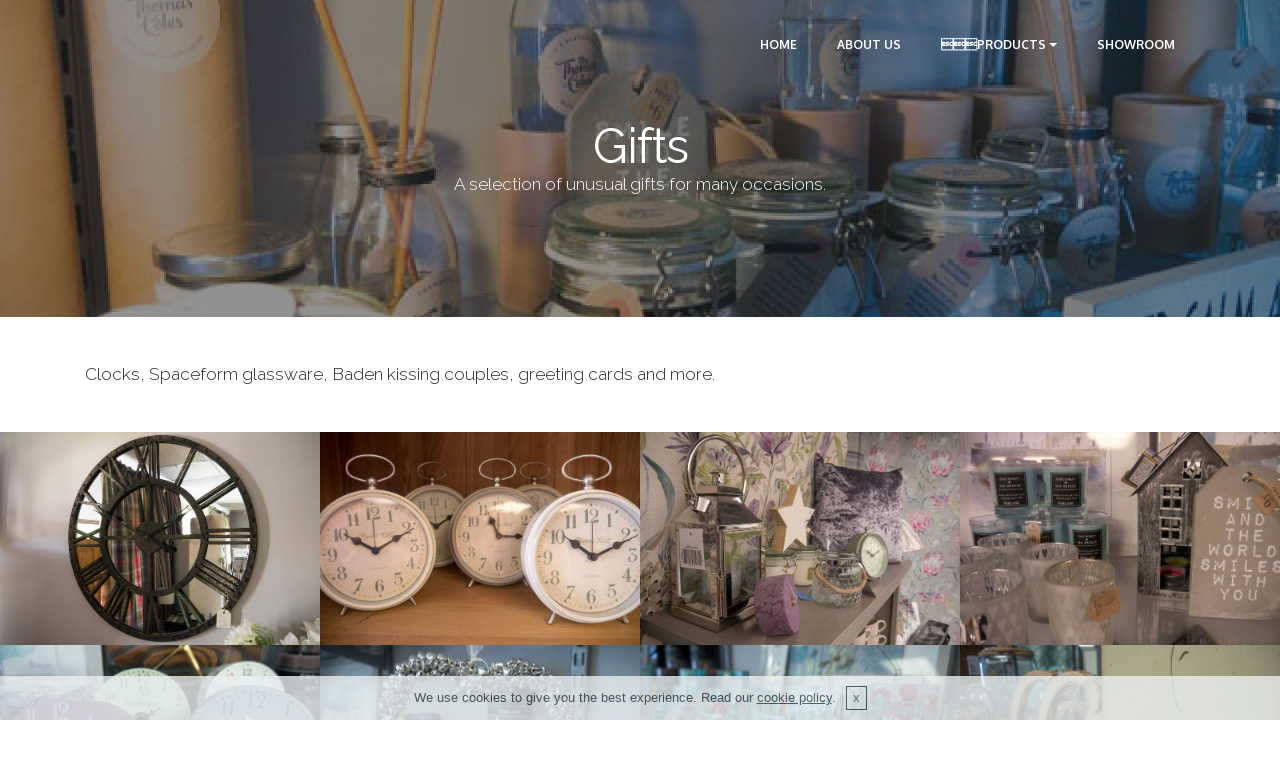

--- FILE ---
content_type: text/html
request_url: http://cdinteriors.co.uk/gifts.html
body_size: 3747
content:
<!DOCTYPE html>
<html >
<head>
  <!-- Site made with Mobirise Website Builder v4.7.2, https://mobirise.com -->
  <meta charset="UTF-8">
  <meta http-equiv="X-UA-Compatible" content="IE=edge">
  <meta name="generator" content="Mobirise v4.7.2, mobirise.com">
  <meta name="viewport" content="width=device-width, initial-scale=1, minimum-scale=1">
  <link rel="shortcut icon" href="assets/images/cd-logo-pink-full-size-simplified-128x83.png" type="image/x-icon">
  <meta name="description" content="Gifts | Creative Designs | Interior Design | Hazel Grove Stockport">
  <title>Gifts | Creative Designs | Interior Design | Hazel Grove Stockport</title>
  <link rel="stylesheet" href="assets/et-line-font-plugin/style.css">
  <link rel="stylesheet" href="https://fonts.googleapis.com/css?family=Montserrat:400,700">
  <link rel="stylesheet" href="https://fonts.googleapis.com/css?family=Raleway:100,100i,200,200i,300,300i,400,400i,500,500i,600,600i,700,700i,800,800i,900,900i">
  <link rel="stylesheet" href="https://fonts.googleapis.com/css?family=Lora:400,700,400italic,700italic&subset=latin">
  <link rel="stylesheet" href="assets/tether/tether.min.css">
  <link rel="stylesheet" href="assets/bootstrap/css/bootstrap.min.css">
  <link rel="stylesheet" href="assets/animate.css/animate.min.css">
  <link rel="stylesheet" href="assets/dropdown/css/style.css">
  <link rel="stylesheet" href="assets/theme/css/style.css">
  <link rel="stylesheet" href="assets/mobirise-gallery/style.css">
  <link rel="stylesheet" href="assets/mobirise/css/mbr-additional.css" type="text/css">
  
  
  
</head>
<body>
  <section id="menu-31" data-rv-view="409">

    <nav class="navbar navbar-dropdown transparent navbar-fixed-top bg-color">
        <div class="container">

            <div class="mbr-table">
                <div class="mbr-table-cell">

                    <div class="navbar-brand">
                        
                        <a class="navbar-caption" href="https://mobirise.com"></a>
                    </div>

                </div>
                <div class="mbr-table-cell">

                    <button class="navbar-toggler pull-xs-right hidden-md-up" type="button" data-toggle="collapse" data-target="#exCollapsingNavbar">
                        <div class="hamburger-icon"></div>
                    </button>

                    <ul class="nav-dropdown collapse pull-xs-right nav navbar-nav navbar-toggleable-sm" id="exCollapsingNavbar"><li class="nav-item"><a class="nav-link link" href="index.html">HOME</a></li><li class="nav-item"><a class="nav-link link" href="aboutus.html">ABOUT US</a></li><li class="nav-item dropdown"><a class="nav-link link dropdown-toggle" href="products.html" aria-expanded="false" data-toggle="dropdown-submenu">PRODUCTS</a><div class="dropdown-menu"><a class="dropdown-item" href="wallcoverings.html">Wallcoverings</a><a class="dropdown-item" href="curtains.html">Curtains</a><a class="dropdown-item" href="blinds.html">Blinds</a><a class="dropdown-item" href="flooring.html">Flooring</a><a class="dropdown-item" href="carpets.html">Carpets</a><a class="dropdown-item" href="upholstery.html">Upholstery</a><a class="dropdown-item" href="#">Furniture</a><a class="dropdown-item" href="showroom.html">Showroom</a></div></li><li class="nav-item"><a class="nav-link link" href="showroom.html" aria-expanded="false">SHOWROOM</a></li></ul>
                    <button hidden="" class="navbar-toggler navbar-close" type="button" data-toggle="collapse" data-target="#exCollapsingNavbar">
                        <div class="close-icon"></div>
                    </button>

                </div>
            </div>

        </div>
    </nav>

</section>

<section class="engine"><a href="https://mobirise.me/i">web creation software</a></section><section class="mbr-section article mbr-after-navbar" id="msg-box8-30" data-rv-view="406" style="background-image: url(assets/images/gifts00-2000x1503.jpg); padding-top: 120px; padding-bottom: 120px;">

    <div class="mbr-overlay" style="opacity: 0.5; background-color: rgb(34, 34, 34);">
    </div>
    <div class="container">
        <div class="row">
            <div class="col-md-8 col-md-offset-2 text-xs-center">
                <h3 class="mbr-section-title display-2"><span style="font-weight: normal;">Gifts</span></h3>
                <div class="lead">A selection of unusual gifts for many occasions.</div>
                
            </div>
        </div>
    </div>

</section>

<section class="mbr-section article mbr-section__container" id="content1-33" data-rv-view="413" style="background-color: rgb(255, 255, 255); padding-top: 20px; padding-bottom: 20px;">

    <div class="container">
        <div class="row">
            <div class="col-xs-12 lead"><p><br></p><p>Clocks, Spaceform glassware, Baden kissing couples, greeting cards and more.</p><p><br></p></div>
        </div>
    </div>

</section>

<section class="mbr-gallery mbr-section mbr-section-nopadding mbr-slider-carousel" data-filter="false" id="gallery1-34" data-rv-view="415" style="background-color: rgb(255, 255, 255); padding-top: 0rem; padding-bottom: 0rem;">
    <!-- Filter -->
    

    <!-- Gallery -->
    <div class="mbr-gallery-row">
        <div class=" mbr-gallery-layout-default">
            <div>
                <div>
                    <div class="mbr-gallery-item mbr-gallery-item__mobirise3 mbr-gallery-item--p0" data-video-url="false" data-tags="Awesome">
                        <div href="#lb-gallery1-34" data-slide-to="0" data-toggle="modal">
                            
                            

                            <img src="assets/images/gifts01-2000x1333-800x533.jpg">
                            
                            <span class="icon-focus"></span>
                            
                        </div>
                    </div><div class="mbr-gallery-item mbr-gallery-item__mobirise3 mbr-gallery-item--p0" data-video-url="false" data-tags="Responsive">
                        <div href="#lb-gallery1-34" data-slide-to="1" data-toggle="modal">
                            
                            

                            <img src="assets/images/gifts02-1200x800-800x533.jpg" alt="">
                            
                            <span class="icon-focus"></span>
                            
                        </div>
                    </div><div class="mbr-gallery-item mbr-gallery-item__mobirise3 mbr-gallery-item--p0" data-video-url="false" data-tags="Creative">
                        <div href="#lb-gallery1-34" data-slide-to="2" data-toggle="modal">
                            
                            

                            <img src="assets/images/gifts03-1200x800-800x533.jpg" alt="">
                            
                            <span class="icon-focus"></span>
                            
                        </div>
                    </div><div class="mbr-gallery-item mbr-gallery-item__mobirise3 mbr-gallery-item--p0" data-video-url="false" data-tags="Animated">
                        <div href="#lb-gallery1-34" data-slide-to="3" data-toggle="modal">
                            
                            

                            <img src="assets/images/gifts04-1200x800-800x533.jpg" alt="">
                            
                            <span class="icon-focus"></span>
                            
                        </div>
                    </div><div class="mbr-gallery-item mbr-gallery-item__mobirise3 mbr-gallery-item--p0" data-video-url="false" data-tags="Awesome">
                        <div href="#lb-gallery1-34" data-slide-to="4" data-toggle="modal">
                            
                            

                            <img src="assets/images/gifts05-1200x800-800x533.jpg" alt="">
                            
                            <span class="icon-focus"></span>
                            
                        </div>
                    </div><div class="mbr-gallery-item mbr-gallery-item__mobirise3 mbr-gallery-item--p0" data-video-url="false" data-tags="Beautiful">
                        <div href="#lb-gallery1-34" data-slide-to="5" data-toggle="modal">
                            
                            

                            <img src="assets/images/gifts06-1200x800-800x533.jpg" alt="">
                            
                            <span class="icon-focus"></span>
                            
                        </div>
                    </div><div class="mbr-gallery-item mbr-gallery-item__mobirise3 mbr-gallery-item--p0" data-video-url="false" data-tags="Responsive">
                        <div href="#lb-gallery1-34" data-slide-to="6" data-toggle="modal">
                            
                            

                            <img src="assets/images/gifts07-1200x800-800x533.jpg" alt="">
                            
                            <span class="icon-focus"></span>
                            
                        </div>
                    </div><div class="mbr-gallery-item mbr-gallery-item__mobirise3 mbr-gallery-item--p0" data-video-url="false" data-tags="Animated">
                        <div href="#lb-gallery1-34" data-slide-to="7" data-toggle="modal">
                            
                            

                            <img src="assets/images/gifts08-1200x800-800x533.jpg" alt="">
                            
                            <span class="icon-focus"></span>
                            
                        </div>
                    </div>
                </div>
            </div>
            <div class="clearfix"></div>
        </div>
    </div>

    <!-- Lightbox -->
    <div data-app-prevent-settings="" class="mbr-slider modal fade carousel slide" tabindex="-1" data-keyboard="true" data-interval="false" id="lb-gallery1-34">
        <div class="modal-dialog">
            <div class="modal-content">
                <div class="modal-body">
                    <ol class="carousel-indicators">
                        <li data-app-prevent-settings="" data-target="#lb-gallery1-34" data-slide-to="0"></li><li data-app-prevent-settings="" data-target="#lb-gallery1-34" data-slide-to="1"></li><li data-app-prevent-settings="" data-target="#lb-gallery1-34" data-slide-to="2"></li><li data-app-prevent-settings="" data-target="#lb-gallery1-34" data-slide-to="3"></li><li data-app-prevent-settings="" data-target="#lb-gallery1-34" data-slide-to="4"></li><li data-app-prevent-settings="" data-target="#lb-gallery1-34" data-slide-to="5"></li><li data-app-prevent-settings="" data-target="#lb-gallery1-34" data-slide-to="6"></li><li data-app-prevent-settings="" data-target="#lb-gallery1-34" class=" active" data-slide-to="7"></li>
                    </ol>
                    <div class="carousel-inner">
                        <div class="carousel-item">
                            <img src="assets/images/gifts01-2000x1333.jpg">
                        </div><div class="carousel-item">
                            <img src="assets/images/gifts02-1200x800.jpg" alt="">
                        </div><div class="carousel-item">
                            <img src="assets/images/gifts03-1200x800.jpg" alt="">
                        </div><div class="carousel-item">
                            <img src="assets/images/gifts04-1200x800.jpg" alt="">
                        </div><div class="carousel-item">
                            <img src="assets/images/gifts05-1200x800.jpg" alt="">
                        </div><div class="carousel-item">
                            <img src="assets/images/gifts06-1200x800.jpg" alt="">
                        </div><div class="carousel-item">
                            <img src="assets/images/gifts07-1200x800.jpg" alt="">
                        </div><div class="carousel-item active">
                            <img src="assets/images/gifts08-1200x800.jpg" alt="">
                        </div>
                    </div>
                    <a class="left carousel-control" role="button" data-slide="prev" href="#lb-gallery1-34">
                        <span class="icon-prev" aria-hidden="true"></span>
                        <span class="sr-only">Previous</span>
                    </a>
                    <a class="right carousel-control" role="button" data-slide="next" href="#lb-gallery1-34">
                        <span class="icon-next" aria-hidden="true"></span>
                        <span class="sr-only">Next</span>
                    </a>

                    <a class="close" href="#" role="button" data-dismiss="modal">
                        <span aria-hidden="true">×</span>
                        <span class="sr-only">Close</span>
                    </a>
                </div>
            </div>
        </div>
    </div>
</section>

<section class="mbr-section mbr-section-md-padding mbr-footer footer1" id="contacts1-36" data-rv-view="450" style="background-color: rgb(124, 36, 78); padding-top: 30px; padding-bottom: 30px;">
    
    <div class="container">
        <div class="row">
            <div class="mbr-footer-content col-xs-12 col-md-3">
                <div><img src="assets/images/cd-logo-pink-full-size-simplified-1-128x83.png"></div>
            </div>
            <div class="mbr-footer-content col-xs-12 col-md-3">
                <p>Address<br>9 Dorchester Parade<br>Hazel Grove<br>Stockport<br>SK7 5HA</p>
            </div>
            <div class="mbr-footer-content col-xs-12 col-md-3">
                <p>Email: info@cdinteriors.com<br>
<br><br> <br>Mobile: Helen 07900‍ 217993<br></p>
            </div>
            <div class="mbr-footer-content col-xs-12 col-md-3">
                <p></p>
            </div>

        </div>
    </div>
</section>

<footer class="mbr-small-footer mbr-section mbr-section-nopadding mbr-parallax-background" id="footer1-32" data-rv-view="411" style="background-image: url(assets/images/jumbotron-2000x1500.jpg); padding-top: 0.875rem; padding-bottom: 0.875rem;">
    <div class="mbr-overlay" style="opacity: 0.8; background-color: rgb(204, 204, 204);"></div>
    <div class="container text-xs-center">
        <p>Copyright (c) 2018 Creative Designs Ltd</p>
    </div>
</footer>


  <script src="assets/web/assets/jquery/jquery.min.js"></script>
  <script src="assets/tether/tether.min.js"></script>
  <script src="assets/bootstrap/js/bootstrap.min.js"></script>
  <script src="assets/smooth-scroll/smooth-scroll.js"></script>
  <script src="assets/cookies-alert-plugin/cookies-alert-core.js"></script>
  <script src="assets/cookies-alert-plugin/cookies-alert-script.js"></script>
  <script src="assets/viewport-checker/jquery.viewportchecker.js"></script>
  <script src="assets/bootstrap-carousel-swipe/bootstrap-carousel-swipe.js"></script>
  <script src="assets/touch-swipe/jquery.touch-swipe.min.js"></script>
  <script src="assets/jarallax/jarallax.js"></script>
  <script src="assets/masonry/masonry.pkgd.min.js"></script>
  <script src="assets/imagesloaded/imagesloaded.pkgd.min.js"></script>
  <script src="assets/dropdown/js/script.min.js"></script>
  <script src="assets/theme/js/script.js"></script>
  <script src="assets/mobirise-gallery/player.min.js"></script>
  <script src="assets/mobirise-gallery/script.js"></script>
  
  
  <input name="animation" type="hidden">
  <input name="cookieData" type="hidden" data-cookie-text="We use cookies to give you the best experience. Read our <a href='privacy.html'>cookie policy</a>.">
  </body>
</html>

--- FILE ---
content_type: text/css
request_url: http://cdinteriors.co.uk/assets/theme/css/style.css
body_size: 12360
content:
/*!
 * Default theme v2 (https://mobirise.com/)
 * Copyright 2016 Mobirise
 */
.container {
  position: relative; }

.btn {
  margin-bottom: 0.5rem; }
  .btn + .btn {
    margin-left: 1rem; }
  @media (max-width: 767px) {
    .btn {
      white-space: normal; }
      .btn + .btn {
        margin-left: 0; } }

.bg-primary {
  background-color: #c0a375 !important; }

.bg-success {
  background-color: #90a878 !important; }

.bg-info {
  background-color: #7e9b9f !important; }

.bg-warning {
  background-color: #f3c649 !important; }

.bg-danger {
  background-color: #f28281 !important; }

.bg-none {
  background: none !important; }

.btn {
  font-family: 'Montserrat', sans-serif;
  font-weight: 500;
  letter-spacing: 2px;
  padding: 0.75rem 2.1875rem;
  font-size: 0.75rem;
  line-height: 1.5;
  border-radius: 3px;
  -webkit-transition: all .3s ease-in-out;
  -moz-transition: all .3s ease-in-out;
  transition: all .3s ease-in-out; }

.btn-sm {
  padding: 0.625rem 2.1874rem;
  font-size: 0.9687rem;
  line-height: 1.5;
  border-radius: 3px;
  font-family: "Lora";
  font-style: italic;
  font-weight: 400;
  letter-spacing: 0px; }

.btn-lg {
  padding: 0.75rem 2.1874rem;
  font-size: 0.9687rem;
  line-height: 1.3333333333;
  border-radius: 3px; }

.btn-xlg {
  padding: 0.75rem 2.1874rem;
  font-size: 1.1875rem;
  line-height: 1.3333333333;
  border-radius: 3px; }

.btn-primary {
  background-color: #c0a375;
  border-color: #c0a375;
  box-shadow: none;
  color: #fff; }
  .btn-primary:hover {
    color: #fff;
    background-color: #a07e49;
    border-color: #a07e49;
    box-shadow: none; }
  .btn-primary:focus, .btn-primary.focus {
    color: #fff;
    background-color: #a07e49;
    border-color: #a07e49; }
  .btn-primary:active, .btn-primary.active {
    color: #fff;
    background-color: #a07e49;
    border-color: #a07e49;
    background-image: none;
    box-shadow: none; }
  .btn-primary.disabled, .btn-primary:disabled {
    color: #fff !important;
    background-color: #a07e49 !important;
    border-color: #a07e49 !important;
    opacity: 0.85; }

.btn-secondary {
  background-color: #bfcecb;
  border-color: #bfcecb;
  box-shadow: none;
  color: #fff; }
  .btn-secondary:hover {
    color: #fff;
    background-color: #94ada8;
    border-color: #94ada8;
    box-shadow: none; }
  .btn-secondary:focus, .btn-secondary.focus {
    color: #fff;
    background-color: #94ada8;
    border-color: #94ada8; }
  .btn-secondary:active, .btn-secondary.active {
    color: #fff;
    background-color: #94ada8;
    border-color: #94ada8;
    background-image: none;
    box-shadow: none; }
  .btn-secondary.disabled, .btn-secondary:disabled {
    color: #fff !important;
    background-color: #94ada8 !important;
    border-color: #94ada8 !important;
    opacity: 0.85; }

.btn-info {
  background-color: #7e9b9f;
  border-color: #7e9b9f;
  box-shadow: none;
  color: #fff; }
  .btn-info:hover {
    color: #fff;
    background-color: #597478;
    border-color: #597478;
    box-shadow: none; }
  .btn-info:focus, .btn-info.focus {
    color: #fff;
    background-color: #597478;
    border-color: #597478; }
  .btn-info:active, .btn-info.active {
    color: #fff;
    background-color: #597478;
    border-color: #597478;
    background-image: none;
    box-shadow: none; }
  .btn-info.disabled, .btn-info:disabled {
    color: #fff !important;
    background-color: #597478 !important;
    border-color: #597478 !important;
    opacity: 0.85; }

.btn-success {
  background-color: #90a878;
  border-color: #90a878;
  box-shadow: none;
  color: #fff; }
  .btn-success:hover {
    color: #fff;
    background-color: #6a8153;
    border-color: #6a8153;
    box-shadow: none; }
  .btn-success:focus, .btn-success.focus {
    color: #fff;
    background-color: #6a8153;
    border-color: #6a8153; }
  .btn-success:active, .btn-success.active {
    color: #fff;
    background-color: #6a8153;
    border-color: #6a8153;
    background-image: none;
    box-shadow: none; }
  .btn-success.disabled, .btn-success:disabled {
    color: #fff !important;
    background-color: #6a8153 !important;
    border-color: #6a8153 !important;
    opacity: 0.85; }

.btn-warning {
  background-color: #f3c649;
  border-color: #f3c649;
  box-shadow: none;
  color: #fff; }
  .btn-warning:hover {
    color: #fff;
    background-color: #e1a90f;
    border-color: #e1a90f;
    box-shadow: none; }
  .btn-warning:focus, .btn-warning.focus {
    color: #fff;
    background-color: #e1a90f;
    border-color: #e1a90f; }
  .btn-warning:active, .btn-warning.active {
    color: #fff;
    background-color: #e1a90f;
    border-color: #e1a90f;
    background-image: none;
    box-shadow: none; }
  .btn-warning.disabled, .btn-warning:disabled {
    color: #fff !important;
    background-color: #e1a90f !important;
    border-color: #e1a90f !important;
    opacity: 0.85; }

.btn-danger {
  background-color: #f28281;
  border-color: #f28281;
  box-shadow: none;
  color: #fff; }
  .btn-danger:hover {
    color: #fff;
    background-color: #eb3d3c;
    border-color: #eb3d3c;
    box-shadow: none; }
  .btn-danger:focus, .btn-danger.focus {
    color: #fff;
    background-color: #eb3d3c;
    border-color: #eb3d3c; }
  .btn-danger:active, .btn-danger.active {
    color: #fff;
    background-color: #eb3d3c;
    border-color: #eb3d3c;
    background-image: none;
    box-shadow: none; }
  .btn-danger.disabled, .btn-danger:disabled {
    color: #fff !important;
    background-color: #eb3d3c !important;
    border-color: #eb3d3c !important;
    opacity: 0.85; }

.btn-white {
  background-color: #fff;
  border-color: #fff;
  box-shadow: none;
  color: #535353; }
  .btn-white:hover {
    color: #fff;
    background-color: #d4d4d4;
    border-color: #d4d4d4;
    box-shadow: none; }
  .btn-white:focus, .btn-white.focus {
    color: #fff;
    background-color: #d4d4d4;
    border-color: #d4d4d4; }
  .btn-white:active, .btn-white.active {
    color: #fff;
    background-color: #d4d4d4;
    border-color: #d4d4d4;
    background-image: none;
    box-shadow: none; }
  .btn-white.disabled, .btn-white:disabled {
    color: #fff !important;
    background-color: #d4d4d4 !important;
    border-color: #d4d4d4 !important;
    opacity: 0.85; }

.btn-black {
  background-color: #535353;
  border-color: #535353;
  box-shadow: none;
  color: #fff; }
  .btn-black:hover {
    color: #fff;
    background-color: #2d2d2d;
    border-color: #2d2d2d;
    box-shadow: none; }
  .btn-black:focus, .btn-black.focus {
    color: #fff;
    background-color: #2d2d2d;
    border-color: #2d2d2d; }
  .btn-black:active, .btn-black.active {
    color: #fff;
    background-color: #2d2d2d;
    border-color: #2d2d2d;
    background-image: none;
    box-shadow: none; }
  .btn-black.disabled, .btn-black:disabled {
    color: #fff !important;
    background-color: #2d2d2d !important;
    border-color: #2d2d2d !important;
    opacity: 0.85; }

.btn-primary-outline {
  background: none;
  border-color: #8e7041;
  color: #8e7041; }
  .btn-primary-outline:focus, .btn-primary-outline.focus, .btn-primary-outline:active, .btn-primary-outline.active {
    color: #fff;
    background-color: #c0a375;
    border-color: #c0a375; }
  .btn-primary-outline:hover {
    color: #fff;
    background-color: #c0a375;
    border-color: #c0a375; }
  .btn-primary-outline.disabled, .btn-primary-outline:disabled {
    color: #fff !important;
    background-color: #c0a375 !important;
    border-color: #c0a375 !important;
    opacity: 0.85; }

.btn-secondary-outline {
  background: none;
  border-color: #85a29c;
  color: #85a29c; }
  .btn-secondary-outline:focus, .btn-secondary-outline.focus, .btn-secondary-outline:active, .btn-secondary-outline.active {
    color: #fff;
    background-color: #bfcecb;
    border-color: #bfcecb; }
  .btn-secondary-outline:hover {
    color: #fff;
    background-color: #bfcecb;
    border-color: #bfcecb; }
  .btn-secondary-outline.disabled, .btn-secondary-outline:disabled {
    color: #fff !important;
    background-color: #bfcecb !important;
    border-color: #bfcecb !important;
    opacity: 0.85; }

.btn-info-outline {
  background: none;
  border-color: #4e6669;
  color: #4e6669; }
  .btn-info-outline:focus, .btn-info-outline.focus, .btn-info-outline:active, .btn-info-outline.active {
    color: #fff;
    background-color: #7e9b9f;
    border-color: #7e9b9f; }
  .btn-info-outline:hover {
    color: #fff;
    background-color: #7e9b9f;
    border-color: #7e9b9f; }
  .btn-info-outline.disabled, .btn-info-outline:disabled {
    color: #fff !important;
    background-color: #7e9b9f !important;
    border-color: #7e9b9f !important;
    opacity: 0.85; }

.btn-success-outline {
  background: none;
  border-color: #5d7149;
  color: #5d7149; }
  .btn-success-outline:focus, .btn-success-outline.focus, .btn-success-outline:active, .btn-success-outline.active {
    color: #fff;
    background-color: #90a878;
    border-color: #90a878; }
  .btn-success-outline:hover {
    color: #fff;
    background-color: #90a878;
    border-color: #90a878; }
  .btn-success-outline.disabled, .btn-success-outline:disabled {
    color: #fff !important;
    background-color: #90a878 !important;
    border-color: #90a878 !important;
    opacity: 0.85; }

.btn-warning-outline {
  background: none;
  border-color: #c9970d;
  color: #c9970d; }
  .btn-warning-outline:focus, .btn-warning-outline.focus, .btn-warning-outline:active, .btn-warning-outline.active {
    color: #fff;
    background-color: #f3c649;
    border-color: #f3c649; }
  .btn-warning-outline:hover {
    color: #fff;
    background-color: #f3c649;
    border-color: #f3c649; }
  .btn-warning-outline.disabled, .btn-warning-outline:disabled {
    color: #fff !important;
    background-color: #f3c649 !important;
    border-color: #f3c649 !important;
    opacity: 0.85; }

.btn-danger-outline {
  background: none;
  border-color: #e82625;
  color: #e82625; }
  .btn-danger-outline:focus, .btn-danger-outline.focus, .btn-danger-outline:active, .btn-danger-outline.active {
    color: #fff;
    background-color: #f28281;
    border-color: #f28281; }
  .btn-danger-outline:hover {
    color: #fff;
    background-color: #f28281;
    border-color: #f28281; }
  .btn-danger-outline.disabled, .btn-danger-outline:disabled {
    color: #fff !important;
    background-color: #f28281 !important;
    border-color: #f28281 !important;
    opacity: 0.85; }

.btn-white-outline {
  background: none;
  border-color: #fff;
  color: #fff; }
  .btn-white-outline:focus, .btn-white-outline.focus, .btn-white-outline:active, .btn-white-outline.active {
    color: #535353;
    background-color: #fff;
    border-color: #fff; }
  .btn-white-outline:hover {
    color: #535353;
    background-color: #fff;
    border-color: #fff; }
  .btn-white-outline.disabled, .btn-white-outline:disabled {
    color: #535353 !important;
    background-color: #fff !important;
    border-color: #fff !important;
    opacity: 0.85; }

.btn-black-outline {
  background: none;
  border-color: #202020;
  color: #202020; }
  .btn-black-outline:focus, .btn-black-outline.focus, .btn-black-outline:active, .btn-black-outline.active {
    color: #fff;
    background-color: #535353;
    border-color: #535353; }
  .btn-black-outline:hover {
    color: #fff;
    background-color: #535353;
    border-color: #535353; }
  .btn-black-outline.disabled, .btn-black-outline:disabled {
    color: #fff !important;
    background-color: #535353 !important;
    border-color: #535353 !important;
    opacity: 0.85; }

a.mbr-iconfont:hover {
  text-decoration: none; }

.btn-social {
  font-size: 20px;
  border-radius: 50%;
  padding: 0;
  width: 44px;
  height: 44px;
  line-height: 44px;
  text-align: center;
  position: relative;
  border: 2px solid #c0a375;
  color: #232323; }
  .btn-social i {
    top: 0;
    line-height: 44px;
    width: 44px; }
  .btn-social:hover {
    color: #fff;
    background: #c0a375; }
  .btn-social + .btn {
    margin-left: 0.1rem; }

p.lead,
.lead p {
  font-size: 1.07rem;
  font-weight: 300;
  margin-bottom: 2.3125rem; }

.article .lead p, .article .lead ul, .article .lead ol, .article .lead pre, .article .lead blockquote {
  margin-bottom: 0; }

.lead {
  font-size: 1.07rem;
  font-weight: 300; }
  .lead a {
    font-family: "Lora";
    font-style: italic;
    font-weight: 400; }
    .lead a, .lead a:hover {
      color: #c0a375;
      text-decoration: none; }
  .lead h1 {
    font-size: 3rem;
    font-weight: 600;
    letter-spacing: -1px;
    margin-bottom: 1.605rem; }
  .lead h2 {
    font-size: 2.5rem;
    font-weight: 600;
    letter-spacing: -1px;
    margin-bottom: 1.605rem; }
  .lead h3 {
    font-size: 2rem;
    font-weight: 600;
    margin-bottom: 1.605rem; }
  .lead h4 {
    font-size: 1.5rem;
    font-weight: 600;
    margin-bottom: 1.605rem; }
  .lead blockquote {
    font-family: "Lora";
    font-style: italic;
    padding: 10px 0 10px 20px;
    border-left: 4px solid #c39f76;
    font-size: 1.09rem;
    position: relative; }
  .lead ul, .lead ol, .lead pre, .lead blockquote {
    margin-bottom: 2.3125rem; }
  .lead pre {
    background: #f4f4f4;
    padding: 10px 24px;
    white-space: pre-wrap; }

.display-1 {
  font-size: 4.39rem;
  font-weight: 600;
  letter-spacing: -2px;
  margin-bottom: 0.2843em;
  margin-top: 3.9rem; }

.display-2 {
  font-size: 3rem;
  font-weight: 600;
  letter-spacing: -1px;
  margin-bottom: 1.5625rem;
  margin-top: 3.5rem; }

.display-3 {
  font-size: 2.5rem;
  font-weight: 600;
  margin-top: 3.2rem;
  margin-bottom: 2rem; }

.display-4 {
  font-size: 2rem;
  font-weight: 600;
  margin-top: 2.3rem;
  margin-bottom: 1.8rem; }

.modal-backdrop {
  background: -webkit-linear-gradient(left, #564740, #3a414a);
  background: -moz-linear-gradient(left, #564740, #3a414a);
  background: -o-linear-gradient(left, #564740, #3a414a);
  background: -ms-linear-gradient(left, #564740, #3a414a);
  background: linear-gradient(left, #564740, #3a414a);
  opacity: 0.94; }

.form-control {
  background-color: #f5f5f5;
  border-radius: 3px;
  box-shadow: none;
  color: #565656;
  font-size: 0.875rem;
  line-height: 1.43;
  min-height: 3.5em;
  padding: 0.5em 1.07em 0.5em; }
  .form-control, .form-control:focus {
    border: 1px solid #e8e8e8; }
  .form-active .form-control:invalid {
    border-color: #f28281; }

.form-control-label {
  cursor: pointer;
  font-size: 0.875rem;
  margin-bottom: 0.357em;
  padding: 0; }

.alert {
  border-radius: 0;
  border: 0;
  font-family: 'Montserrat', sans-serif;
  font-size: 0.875rem;
  line-height: 1.5;
  margin-bottom: 1.875rem;
  padding: 1.25rem;
  position: relative; }
  .alert.alert-form:after {
    background-color: inherit;
    bottom: -7px;
    content: "";
    display: block;
    height: 14px;
    left: 50%;
    margin-left: -7px;
    position: absolute;
    transform: rotate(45deg);
    width: 14px; }

.alert-success {
  background-color: #90a878;
  color: #fff; }

.alert-info {
  background-color: #7e9b9f;
  color: #fff; }

.alert-warning {
  background-color: #f3c649;
  color: #fff; }

.alert-danger {
  background-color: #f28281;
  color: #fff; }

/**
 * TYPOGRAPHY
 */
body {
  font-family: 'Raleway', sans-serif;
  color: #232323; }

h1, h2, h3, h4, h5, h6,
.h1, .h2, .h3, .h4, .h5, .h6,
.display-1, .display-2, .display-3, .display-4 {
  font-family: 'Montserrat', sans-serif;
  word-break: break-word;
  word-wrap: break-word; }

input, textarea {
  font-family: "Raleway"; }

input:-webkit-autofill, input:-webkit-autofill:hover, input:-webkit-autofill:focus, input:-webkit-autofill:active {
  transition-delay: 9999s;
  transition-property: background-color, color; }

.text-primary {
  color: #c0a375 !important; }

.text-success {
  color: #90a878 !important; }

.text-info {
  color: #7e9b9f !important; }

.text-warning {
  color: #f3c649 !important; }

.text-danger {
  color: #f28281 !important; }

.text-white {
  color: #fff !important; }

.text-black {
  color: #535353 !important; }

.mbr-section {
  position: relative;
  padding-top: 120px;
  padding-bottom: 120px;
  background-position: 50% 50%;
  background-repeat: no-repeat;
  background-size: cover; }

.mbr-section-full {
  display: table;
  height: 100vh;
  padding-bottom: 0;
  padding-top: 0;
  table-layout: fixed;
  width: 100%; }
  .mbr-section-full > .mbr-table-cell {
    width: 100%; }

.mbr-section-small {
  padding-top: 60px;
  padding-bottom: 60px; }

.mbr-section-title {
  margin-top: 0; }

.mbr-section__container--first {
  padding-top: 120px;
  padding-bottom: 40px; }

.mbr-section__container--middle {
  padding-top: 0;
  padding-bottom: 40px; }

.mbr-section__container--last {
  padding-top: 0;
  padding-bottom: 120px; }

.mbr-section-sm-padding {
  padding-top: 40px;
  padding-bottom: 40px; }

.mbr-section-md-padding {
  padding-top: 90px;
  padding-bottom: 90px; }

.mbr-section-nopadding {
  padding-top: 0;
  padding-bottom: 0; }

.mbr-section-subtitle {
  display: block;
  font-style: italic;
  font-weight: 400;
  font-size: 17px;
  font-family: "Lora";
  line-height: 26px;
  color: #8c8c8c;
  margin-bottom: 30px; }

.mbr-section-title + .mbr-section-subtitle {
  margin-top: -21px; }

.mbr-section-hero::before {
  display: none !important; }
.mbr-section-hero .mbr-section-title {
  color: #fff;
  margin-bottom: 1.6875rem; }
.mbr-section-hero .mbr-section-lead {
  color: #fff;
  font-family: Lora;
  font-size: 1.5rem;
  font-style: italic;
  margin-top: -1em; }
.mbr-section-hero .mbr-section-text {
  color: #fff; }

@media (max-width: 767px) {
  .mbr-section {
    padding-top: 60px;
    padding-bottom: 60px; }

  .mbr-section-full {
    padding-bottom: 0;
    padding-top: 0; }

  .mbr-section__container--first {
    padding-top: 60px;
    padding-bottom: 40px; }

  .mbr-section__container--middle {
    padding-top: 0;
    padding-bottom: 40px; }

  .mbr-section__container--last {
    padding-top: 0;
    padding-bottom: 60px; }

  .mbr-section-sm-padding {
    padding-top: 40px;
    padding-bottom: 40px; }

  .mbr-section-md-padding {
    padding-top: 60px;
    padding-bottom: 60px; }

  .mbr-section-nopadding {
    padding-top: 0;
    padding-bottom: 0; }

  .mbr-section-subtitle {
    margin-bottom: 0; }

  .mbr-section-hero.mbr-after-navbar .mbr-section {
    padding-top: 120px; }
  .mbr-section-hero.mbr-section-with-arrow .mbr-section {
    padding-bottom: 120px; }
  .mbr-section-hero .mbr-section-title {
    font-size: 3.125rem !important; }
  .mbr-section-hero .mbr-section-lead {
    font-size: 1.125rem !important; }
  .mbr-section-hero .mbr-section-btn .btn {
    font-size: 0.75rem !important;
    line-height: 1.5;
    padding: 0.75rem 2.1875rem; } }
.mbr-section-full .mbr-overlay {
  min-height: 100vh; }

.mbr-overlay {
  background-color: #000;
  bottom: 0;
  left: 0;
  opacity: 0.5;
  position: absolute;
  right: 0;
  top: 0;
  z-index: 1; }
  .mbr-overlay ~ * {
    z-index: 2; }

.mbr-section-full .mbr-background-video,
.mbr-section-full .mbr-background-video-preview {
  min-height: 100vh; }

.mbr-background-video,
.mbr-background-video-preview {
  bottom: 0;
  left: 0;
  position: absolute;
  right: 0;
  top: 0; }

.mbr-background-video-preview {
  z-index: 0 !important; }

.mbr-table {
  position: relative;
  display: table;
  width: 100%; }

.mbr-table-full {
  position: relative;
  width: 100%;
  height: 100%; }

.mbr-table-cell {
  position: relative;
  display: table-cell;
  float: none;
  padding-top: 0;
  padding-bottom: 0;
  vertical-align: middle; }

.mbr-table-md-up {
  width: 100%; }
  .mbr-table-md-up .mbr-table-cell {
    display: block; }
  .mbr-table-md-up .mbr-table-cell + .mbr-table-cell {
    padding-top: 40px; }

@media (min-width: 769px) {
  .mbr-table-md-up {
    display: table; }
    .mbr-table-md-up .mbr-table-cell {
      display: table-cell; }
    .mbr-table-md-up .mbr-table-cell + .mbr-table-cell {
      padding-top: 0; } }
.mbr-figure {
  display: block;
  margin: 0;
  overflow: hidden;
  position: relative;
  width: 100%; }
  .mbr-figure img, .mbr-figure iframe {
    display: block;
    width: 100%; }
  .mbr-figure .mbr-figure-caption {
    background: #2e2e2e;
    color: #fff;
    font-family: Montserrat;
    padding: 1.5rem 0;
    text-align: center;
    width: 100%; }
  .mbr-figure .mbr-figure-caption-over {
    background: -moz-linear-gradient(left, rgba(67, 76, 99, 0.85), rgba(188, 155, 114, 0.85)) !important;
    background: -ms-linear-gradient(left, rgba(67, 76, 99, 0.85), rgba(188, 155, 114, 0.85)) !important;
    background: -o-linear-gradient(left, rgba(67, 76, 99, 0.85), rgba(188, 155, 114, 0.85)) !important;
    background: -webkit-linear-gradient(left, rgba(67, 76, 99, 0.85), rgba(188, 155, 114, 0.85)) !important;
    background: linear-gradient(left, rgba(67, 76, 99, 0.85), rgba(188, 155, 114, 0.85)) !important;
    bottom: 0;
    position: absolute; }

.mbr-map {
  height: 25rem;
  position: relative; }
  .mbr-map iframe {
    height: 100%;
    width: 100%; }
  .mbr-map [data-state-details] {
    color: #6b6763;
    font-family: Montserrat;
    height: 1.5em;
    margin-top: -0.75em;
    padding-left: 1.25rem;
    padding-right: 1.25rem;
    position: absolute;
    text-align: center;
    top: 50%;
    width: 100%; }
  .mbr-map[data-state] {
    background: #e9e5dc; }
  .mbr-map[data-state="loading"] [data-state-details] {
    display: none; }
  .mbr-map[data-state="loading"]::after {
    content: "";
    -webkit-animation: btnCircleLoading .6s infinite linear;
    animation: btnCircleLoading .6s infinite linear;
    border-radius: 50%;
    border: 6px rgba(255, 255, 255, 0.35) solid;
    border-top-color: #fff;
    height: 40px;
    left: 50%;
    margin-left: -20px;
    margin-top: -20px;
    position: absolute;
    top: 50%;
    width: 40px; }

/*-------

   Gallery

-------*/
.mbr-gallery .mbr-gallery-item {
  position: relative;
  display: inline-block;
  width: 25%; }
  @media (max-width: 768px) {
    .mbr-gallery .mbr-gallery-item {
      width: 50%; } }
  @media (max-width: 400px) {
    .mbr-gallery .mbr-gallery-item {
      width: 100%; } }

.mbr-gallery .mbr-gallery-item img {
  width: 100%;
  opacity: 1;
  -webkit-transition: .2s opacity ease-in-out;
  transition: .2s opacity ease-in-out; }

.mbr-gallery .mbr-gallery-item > a:hover img {
  opacity: 1; }

.mbr-gallery .mbr-gallery-item > a {
  background: #fff;
  display: block;
  outline: none;
  position: relative; }
  .mbr-gallery .mbr-gallery-item > a::before {
    content: "";
    position: absolute;
    left: 0;
    top: 0;
    width: 100%;
    height: 100%;
    background: -webkit-linear-gradient(left, #554346, #45505b) !important;
    background: -moz-linear-gradient(left, #554346, #45505b) !important;
    background: -o-linear-gradient(left, #554346, #45505b) !important;
    background: -ms-linear-gradient(left, #554346, #45505b) !important;
    background: linear-gradient(left, #554346, #45505b) !important;
    opacity: 0;
    -webkit-transition: .2s opacity ease-in-out;
    transition: .2s opacity ease-in-out; }

.mbr-gallery .mbr-gallery-item .icon {
  -webkit-transform: translateX(-50%) translateY(-50%);
  -webkit-transition: .2s opacity ease-in-out;
  color: #000;
  font-size: 30px;
  height: 69px;
  left: 50%;
  opacity: 0;
  position: absolute;
  top: 50%;
  transform: translateX(-50%) translateY(-50%);
  transition: .2s opacity ease-in-out;
  width: 69px; }
  .mbr-gallery .mbr-gallery-item .icon::before, .mbr-gallery .mbr-gallery-item .icon::after {
    content: "";
    display: block;
    position: absolute;
    height: 69px;
    width: 1px;
    margin-left: 34.5px;
    background-color: #fff; }
  .mbr-gallery .mbr-gallery-item .icon::after {
    width: 69px;
    height: 1px;
    margin-left: 0;
    margin-top: 34.5px; }

.mbr-gallery .mbr-gallery-item > a:hover .icon {
  opacity: 1; }

.mbr-gallery .mbr-gallery-item > a:hover::before {
  opacity: 0.9; }

.mbr-gallery-title {
  font-family: Montserrat;
  font-size: 0.9em;
  position: absolute;
  display: block;
  width: 100%;
  bottom: 0;
  padding: 1rem;
  color: #fff;
  background: -webkit-linear-gradient(left, rgba(85, 67, 70, 0.85), rgba(69, 80, 91, 0.85)) !important;
  background: -moz-linear-gradient(left, rgba(85, 67, 70, 0.85), rgba(69, 80, 91, 0.85)) !important;
  background: -o-linear-gradient(left, rgba(85, 67, 70, 0.85), rgba(69, 80, 91, 0.85)) !important;
  background: -ms-linear-gradient(left, rgba(85, 67, 70, 0.85), rgba(69, 80, 91, 0.85)) !important;
  background: linear-gradient(left, rgba(85, 67, 70, 0.85), rgba(69, 80, 91, 0.85)) !important;
  -webkit-transition: .2s background ease-in-out;
  transition: .2s background ease-in-out; }

.mbr-gallery .mbr-gallery-item > a:hover .mbr-gallery-title {
  background: rgba(0, 0, 0, 0) !important; }

/* remove spacing */
.mbr-gallery .mbr-gallery-row.no-gutter {
  margin: 0; }

.mbr-gallery .mbr-gallery-row.no-gutter .mbr-gallery-item {
  padding: 0; }

/* container */
.mbr-gallery .container.mbr-gallery-layout-default {
  padding: 93px 0; }

/* fix horizontal scrollbar */
.mbr-gallery .mbr-gallery-layout-default,
.mbr-gallery .mbr-gallery-layout-article {
  overflow: hidden; }

/* lightbox */
.mbr-gallery .modal {
  position: fixed;
  overflow: hidden;
  padding-right: 0 !important; }

.mbr-gallery .modal-content {
  border-radius: 0; }

.mbr-gallery .modal-body {
  padding: 0; }

.mbr-gallery .modal-body img {
  width: 100%; }

.mbr-gallery .modal .close {
  position: fixed;
  background: #1b1b1b;
  opacity: 0.5;
  font-size: 55px;
  font-weight: 300;
  width: 70px;
  height: 70px;
  border-radius: 50%;
  color: #fff;
  top: 2.5rem;
  right: 2.5rem;
  line-height: 61px;
  border: 0;
  text-align: center;
  text-shadow: none;
  z-index: 5;
  -webkit-transition: opacity .3s ease;
  -moz-transition: opacity .3s ease;
  -o-transition: opacity .3s ease;
  transition: opacity .3s ease; }

.mbr-gallery .modal .close:hover {
  opacity: 1;
  background: #000;
  color: #fff; }

.mbr-gallery .modal.in .modal-dialog {
  margin: 0 auto; }

/* modal back color opacity */
.modal-backdrop.in {
  opacity: 0.8;
  filter: alpha(opacity=80); }

@media (max-width: 768px) {
  .mbr-gallery .carousel-indicators,
  .mbr-gallery .carousel-control,
  .mbr-gallery .modal .close {
    position: fixed; } }
/* fix fade in effect */
.mbr-gallery .modal.fade .modal-dialog {
  -webkit-transition: margin-top 0.3s ease-out;
  -moz-transition: margin-top 0.3s ease-out;
  -o-transition: margin-top 0.3s ease-out;
  transition: margin-top 0.3s ease-out; }

.mbr-gallery .modal.in .modal-dialog,
.mbr-gallery .modal.fade .modal-dialog {
  -webkit-transform: none;
  -ms-transform: none;
  -o-transform: none;
  transform: none; }

/*-------

   Slider

-------*/
.mbr-slider .carousel-inner > .active,
.mbr-slider .carousel-inner > .next,
.mbr-slider .carousel-inner > .prev {
  display: table; }

.mbr-slider .carousel-control {
  position: absolute;
  width: 70px;
  height: 70px;
  top: 50%;
  margin-top: -35px;
  line-height: 70px;
  border-radius: 50%;
  color: inherit;
  background: #1b1b1b;
  border: 0;
  opacity: 0.5;
  text-shadow: none;
  z-index: 5;
  color: #fff;
  -webkit-transition: all 0.2s ease-in-out 0s;
  -o-transition: all 0.2s ease-in-out 0s;
  transition: all 0.2s ease-in-out 0s; }

.mbr-gallery .mbr-slider .carousel-control {
  position: fixed; }
  @media (max-width: 991px) {
    .mbr-gallery .mbr-slider .carousel-control {
      bottom: 2.5rem;
      margin-top: 0;
      top: auto;
      z-index: 17; } }

.mbr-gallery .mbr-slider .carousel-inner > .active {
  display: block; }

.mbr-slider .carousel-control.left {
  left: 0;
  margin-left: 2.5rem; }

.mbr-slider .carousel-control.right {
  right: 0;
  margin-right: 2.5rem; }

.mbr-slider .carousel-control .icon-next,
.mbr-slider .carousel-control .icon-prev {
  margin-top: -18px;
  font-size: 40px;
  line-height: 27px; }

.mbr-slider .carousel-control:hover {
  background: #1b1b1b;
  color: #fff;
  opacity: 1; }

.mbr-slider:not(.extTestimonials5, .extTestimonials1) .carousel-indicators {
  position: absolute;
  bottom: 0;
  margin-bottom: 1.5rem !important; }
  @media (max-width: 543px) {
    .mbr-slider:not(.extTestimonials5, .extTestimonials1) .carousel-indicators {
      display: none; } }

.mbr-gallery .mbr-slider .carousel-indicators {
  position: fixed;
  margin-bottom: 2.5rem !important; }
  @media (max-width: 991px) {
    .mbr-gallery .mbr-slider .carousel-indicators {
      margin-bottom: 3.625rem !important;
      padding-left: 2.5rem;
      padding-right: 2.5rem; } }

.mbr-slider .carousel-indicators li,
.mbr-slider .carousel-indicators .active {
  width: 15px;
  height: 15px;
  margin: 3px;
  background: #1b1b1b;
  border: 0;
  opacity: 0.5; }

.mbr-slider .carousel-indicators .active {
  border: 4px solid #1b1b1b;
  background: #fff; }

@media (max-width: 767px) {
  .mbr-slider .carousel-control {
    top: auto;
    bottom: 20px; }

  .mbr-slider > .container .carousel-control {
    margin-bottom: 0px; } }
/* boxed slider */
.mbr-slider > .boxed-slider {
  position: relative;
  padding: 93px 0; }

.mbr-slider > .boxed-slider > div {
  position: relative; }

.mbr-slider > .container img {
  width: 100%; }

.mbr-slider > .container img + .row {
  position: absolute;
  top: 50%;
  left: 0;
  right: 0;
  -webkit-transform: translateY(-50%);
  -moz-transform: translateY(-50%);
  transform: translateY(-50%);
  z-index: 2; }

.mbr-slider .mbr-section {
  padding: 0;
  background-attachment: scroll; }

.mbr-slider .mbr-table-cell {
  padding: 0; }

.mbr-slider > .container .carousel-indicators {
  margin-bottom: 3px; }

/* article slider */
.mbr-slider > .article-slider .mbr-section,
.mbr-slider > .article-slider .mbr-section .mbr-table-cell {
  padding-top: 0;
  padding-bottom: 0; }

/*-------

   Cards

-------*/
.mbr-cards-row {
  position: relative;
  margin-left: 0 !important;
  margin-right: 0 !important; }
.mbr-cards-col {
  padding-left: 0;
  padding-right: 0;
  padding-top: 120px;
  padding-bottom: 120px; }
  @media (max-width: 767px) {
    .mbr-cards-col {
      padding-top: 60px;
      padding-bottom: 60px; } }
.mbr-cards .striped .card {
  padding-left: 10%;
  padding-right: 10%; }
.mbr-cards .striped .mbr-cards-col:nth-child(2n+1) {
  background: #2e2e2e;
  color: #fff; }
  .mbr-cards .striped .mbr-cards-col:nth-child(2n+1) .card-subtitle {
    color: #979797; }
.mbr-cards .card {
  text-align: center;
  border: 0;
  background: none;
  padding-left: 0;
  padding-right: 0;
  margin-bottom: 0; }
  @media (max-width: 991px) {
    .mbr-cards .card {
      padding-left: 0;
      padding-right: 0; } }
@media (min-width: 992px) {
  .mbr-cards-row {
    display: table;
    table-layout: fixed;
    width: 100%; }
    .mbr-cards-row::after {
      display: none; }
  .mbr-cards-col {
    display: table-cell;
    float: none; }
  .mbr-cards > .container {
    margin: 0;
    max-width: none;
    padding: 0;
    width: 100%; } }
.mbr-cards .card-block {
  background: none;
  padding: 0; }
.mbr-cards .card-img-top {
  border-radius: 0;
  width: auto;
  max-width: 100%; }
.mbr-cards .card-img + .card-block {
  padding-top: 2.3125rem; }
.mbr-cards .card-text {
  margin: 0; }
  .mbr-cards .card-text + .card-btn {
    padding-top: 1.375rem; }
.mbr-cards .card-title {
  margin-bottom: 0;
  font-size: 1.25rem;
  font-weight: bold;
  letter-spacing: -1px;
  line-height: 1.2825; }
  .mbr-cards .card-title + * {
    padding-top: 1rem; }
  .mbr-cards .card-title + .card-btn {
    padding-top: 1.4375rem; }
.mbr-cards .card-subtitle {
  margin-bottom: 0;
  font-style: italic;
  font-weight: 400;
  font-size: 0.875rem;
  font-family: "Lora";
  color: #5b5b5b;
  margin-top: -1rem;
  line-height: 1.7857;
  padding-bottom: 1rem; }
  .mbr-cards .card-subtitle + .card-btn {
    padding-top: 0.3125rem; }
.mbr-cards .iconbox {
  border-style: solid;
  border-color: #f2f2f2;
  border-width: 1px;
  width: 100px;
  height: 100px;
  line-height: 100px;
  border-radius: 500px;
  display: inline-block; }
  .mbr-cards .iconbox > .mbr-iconfont {
    line-height: inherit; }

/*-------

   Price Table

-------*/
@media (min-width: 1600px) {
  .mbr-price-table {
    padding-left: 12%;
    padding-right: 12%; } }
.mbr-price-table .row {
  margin-left: 0;
  margin-right: 0; }
  .mbr-price-table .row > div {
    padding-left: 0.625rem;
    padding-right: 0.625rem; }
    @media (max-width: 1199px) {
      .mbr-price-table .row > div {
        padding-bottom: 40px; } }

/*-------

   Price Table / Plan

-------*/
.mbr-plan {
  background: none;
  border-radius: 0;
  border: 1px solid rgba(255, 255, 255, 0.2);
  color: #fff;
  margin-bottom: 0;
  padding: 0.625rem; }
  .mbr-plan .list-group-item {
    background: none;
    border-bottom: 0;
    border-top: 1px dotted rgba(255, 255, 255, 0.2);
    font-size: 0.875rem;
    line-height: 3.125rem;
    padding-bottom: 0;
    padding-top: 0; }
  .mbr-plan .card-title {
    margin-bottom: 1.5625rem; }
  .mbr-plan-title {
    font-family: "Montserrat";
    font-size: 0.9375rem;
    font-weight: 700;
    line-height: 1.28;
    margin-bottom: 0; }
  .mbr-plan-subtitle, .mbr-plan-price-desc {
    color: #a0a0a0;
    font-family: "Lora";
    font-size: 0.875rem;
    font-style: italic;
    font-weight: 400;
    line-height: 1.79; }
  .mbr-plan-price-desc {
    display: block;
    padding-top: 1.25rem; }
  .mbr-plan-header, .mbr-plan-body {
    background: rgba(255, 255, 255, 0.1); }
  .mbr-plan-header {
    padding-bottom: 3.4375rem;
    padding-top: 2.1875rem;
    position: relative; }
    .mbr-plan-header.bg-primary .mbr-plan-subtitle,
    .mbr-plan-header.bg-primary .mbr-plan-price-desc {
      color: #e8ddcd; }
    .mbr-plan-header.bg-success .mbr-plan-subtitle,
    .mbr-plan-header.bg-success .mbr-plan-price-desc {
      color: #d0dac6; }
    .mbr-plan-header.bg-info .mbr-plan-subtitle,
    .mbr-plan-header.bg-info .mbr-plan-price-desc {
      color: #c7d4d5; }
    .mbr-plan-header.bg-warning .mbr-plan-subtitle,
    .mbr-plan-header.bg-warning .mbr-plan-price-desc {
      color: #fbebc1; }
    .mbr-plan-header.bg-danger .mbr-plan-subtitle,
    .mbr-plan-header.bg-danger .mbr-plan-price-desc {
      color: #fef5f5; }
  .mbr-plan-label {
    background: #28262b;
    color: #fff;
    display: block;
    font-size: 0.6875rem;
    font-weight: 400;
    height: 3.125rem;
    line-height: 3.125rem;
    min-width: 3.125rem;
    padding: 0 0.75rem;
    position: absolute;
    right: 0;
    top: 0; }
  .mbr-plan-body {
    margin-top: 2px;
    padding-bottom: 0;
    padding-top: 2.5rem; }
  .mbr-plan-list {
    padding-bottom: 4.0625rem;
    padding-top: 1.5625rem; }
  .mbr-plan-btn {
    margin-top: -2.5rem;
    padding-bottom: 1.375rem;
    padding-top: 1.875rem; }

/*-------

   Price Table / Price

-------*/
.mbr-price {
  font-family: "Montserrat";
  line-height: 1.3; }
  .mbr-price-value {
    font-size: 1.875rem;
    line-height: 1;
    position: relative;
    top: -1.25rem; }
  .mbr-price-figure {
    font-size: 3.75rem;
    line-height: inherit;
    padding-left: 0.625rem; }
  .mbr-price-term {
    font-size: 1.875rem;
    position: relative; }

/*-------

   Testimonials

-------*/
.mbr-testimonials .row > div {
  padding-bottom: 40px; }
  .mbr-testimonials .row > div:last-child {
    padding-bottom: 0; }
@media (min-width: 992px) {
  .mbr-testimonials .row > div:nth-child(3n+1) {
    clear: left; }
  .mbr-testimonials .row > div:nth-last-child(-1n+3) {
    padding-bottom: 0; } }

/*-------

   Testimonials / Item

-------*/
.mbr-testimonial {
  border-radius: 0;
  border: 0;
  margin-bottom: 0;
  text-align: center; }
  .mbr-testimonial + * {
    padding-top: 40px; }
  .mbr-testimonial.card {
    background-color: transparent; }
  .mbr-testimonial .card-block {
    background: #f4f4f4;
    color: #565656;
    font-family: "Lora";
    font-size: 1.125rem;
    font-style: italic;
    font-weight: 400;
    line-height: 2;
    padding: 1.875rem;
    position: relative; }
    .mbr-testimonial .card-block:after {
      background-color: inherit;
      bottom: -7px;
      content: "";
      display: block;
      height: 14px;
      left: 50%;
      margin-left: -7px;
      position: absolute;
      -webkit-transform: rotate(45deg);
      transform: rotate(45deg);
      width: 14px; }
  .mbr-testimonial-lg .card-block {
    padding-bottom: 90px; }
  .mbr-testimonial .card-footer {
    background: none;
    border: 0;
    padding: 0;
    position: relative;
    z-index: 2; }
    .mbr-testimonial .card-footer:last-child {
      border-radius: 0; }

/*-------

   Testimonials / Author

-------*/
.mbr-author-img {
  margin-top: -2.5rem; }
  .mbr-author-img img {
    height: 5rem;
    width: 5rem; }
.mbr-author-name {
  color: #2d2d2d;
  font-family: "Montserrat";
  font-size: 1rem;
  font-weight: 700;
  letter-spacing: -1px;
  line-height: 1.3;
  padding-top: 1.25rem; }
.mbr-author-desc {
  color: #a7a7a7;
  font-family: "Lora";
  font-size: 0.875rem;
  font-style: italic;
  font-weight: 400;
  line-height: 1.597; }

/*-------

   Info

-------*/
.mbr-info-subtitle, .mbr-info-extra .mbr-info-title {
  margin-bottom: 0; }
.mbr-info-extra .mbr-info-subtitle {
  margin-bottom: 0.5rem; }

/*-------

   Subscribe

-------*/
.mbr-subscribe {
  background: #f5f5f5;
  border-radius: 3px;
  border: 1px solid #e8e8e8;
  height: 4rem;
  padding: 0;
  position: relative; }
  .mbr-subscribe .form-control {
    background: none;
    border: 0;
    position: relative;
    top: 0.4375rem; }
  .mbr-subscribe .input-group-btn {
    position: static; }
    .mbr-subscribe .input-group-btn::after {
      border-radius: 3px;
      border: 1px solid transparent;
      bottom: -1px;
      content: "";
      display: block;
      left: -1px;
      position: absolute;
      right: -1px;
      top: -1px; }
  .form-active .mbr-subscribe .form-control:invalid ~ .input-group-btn::after {
    border-color: #f28281; }
  .mbr-subscribe .btn {
    border-radius: 3px !important;
    margin-bottom: 0;
    margin-right: 0.5625rem; }
  .mbr-subscribe-dark {
    background: none;
    border-color: rgba(255, 255, 255, 0.2); }
    .mbr-subscribe-dark .form-control {
      color: #fff; }

/*-------

   Small footer

-------*/
.mbr-small-footer {
  background: #323232;
  color: #acacac;
  font-size: 0.8125rem;
  padding: 1.75rem 0; }
  .mbr-small-footer p {
    margin-bottom: 0; }

.mbr-small-footer a {
  color: #c0a375; }
  .mbr-small-footer a:hover {
    text-decoration: none; }

/*-------

   Footer

-------*/
.mbr-footer {
  color: #fff;
  padding-left: 1.25rem;
  padding-right: 1.25rem; }
  @media (min-width: 1280px) {
    .mbr-footer {
      padding-left: 6.25rem;
      padding-right: 6.25rem; } }
  .mbr-footer > .row, .mbr-footer > .container > .row {
    margin-left: 0;
    margin-right: 0; }
    .mbr-footer > .row > div, .mbr-footer > .container > .row > div {
      padding-bottom: 40px; }
      .mbr-footer > .row > div:last-child, .mbr-footer > .container > .row > div:last-child {
        padding-bottom: 0; }
  .mbr-footer > .container {
    padding-left: 0;
    padding-right: 0; }
  @media (min-width: 768px) {
    .mbr-footer > .row > div:nth-child(2n+1) {
      clear: left; }
    .mbr-footer > .row > div:nth-last-child(-1n+2) {
      padding-bottom: 0; }
    .mbr-footer > .container > .row > div {
      clear: none !important;
      padding-bottom: 0 !important; } }
  @media (min-width: 992px) {
    .mbr-footer > .row > div {
      clear: none !important;
      padding-bottom: 0 !important; } }
  .mbr-footer p a, .mbr-footer ul a {
    color: #c0a375; }
    .mbr-footer p a:hover, .mbr-footer ul a:hover {
      text-decoration: none; }
  .mbr-footer .btn-black {
    background-color: #242424;
    border-color: #242424; }
    .mbr-footer .btn-black.disabled, .mbr-footer .btn-black[disabled], .mbr-footer .btn-black:hover {
      background-color: #1a1a1a !important;
      border-color: #1a1a1a !important; }
  .mbr-footer .mbr-map {
    height: 18.75rem; }
  .mbr-footer form .form-control-label {
    font-size: 0.875rem;
    position: relative; }
  .mbr-footer form .form-control {
    background: none;
    border-color: rgba(255, 255, 255, 0.2);
    color: #fff;
    font-size: 0.875rem;
    min-height: 3.2em;
    padding: 0.5em 1em 0.5em; }

.mbr-footer-content h1, .mbr-footer-content h2, .mbr-footer-content h3, .mbr-footer-content h4,
.mbr-footer-content p strong, .mbr-footer-content strong, .mbr-footer .mbr-contacts h1, .mbr-footer .mbr-contacts h2, .mbr-footer .mbr-contacts h3, .mbr-footer .mbr-contacts h4,
.mbr-footer .mbr-contacts p strong, .mbr-footer .mbr-contacts strong {
  color: #7c7c7c;
  font-family: "Montserrat";
  font-size: 1rem;
  font-weight: 700;
  letter-spacing: -1px;
  line-height: 1.3;
  margin-bottom: 1.875em; }
.mbr-footer-content p strong, .mbr-footer-content strong, .mbr-footer .mbr-contacts p strong, .mbr-footer .mbr-contacts strong {
  display: inline-block; }
.mbr-footer-content p, .mbr-footer .mbr-contacts p {
  color: #fff;
  font-size: 0.875rem;
  margin-bottom: 0; }
.mbr-footer-content ul, .mbr-footer .mbr-contacts ul {
  line-height: 1.8;
  list-style: none;
  margin: 0;
  padding: 0; }
.mbr-footer-content li, .mbr-footer .mbr-contacts li {
  border-bottom: 1px dotted rgba(255, 255, 255, 0.2);
  color: #bcbcbc;
  display: block;
  font-family: "Raleway";
  font-size: 0.875rem;
  line-height: 1.8;
  overflow: hidden;
  padding: 0.72em 0;
  padding-left: 1.8em;
  position: relative;
  width: 100%; }
  .mbr-footer-content li:last-child, .mbr-footer .mbr-contacts li:last-child {
    border-bottom: 0; }
  .mbr-footer-content li::before, .mbr-footer .mbr-contacts li::before {
    background: #c0a375;
    content: "";
    height: 0.36em;
    left: 0;
    margin-top: -0.18em;
    position: absolute;
    top: 50%;
    width: 0.36em; }
  .mbr-footer-content li a, .mbr-footer .mbr-contacts li a {
    color: #fff;
    -webkit-transition: color .3s ease;
    -moz-transition: color .3s ease;
    transition: color .3s ease; }
    .mbr-footer-content li a:hover, .mbr-footer .mbr-contacts li a:hover {
      color: #c0a375; }

.footer1 ul {
  margin-top: -13px; }

.footer4 > .container > .row {
  margin-left: 0;
  margin-right: 0; }
  .footer4 > .container > .row > div > .row > div:first-child {
    padding-bottom: 40px; }
    .footer4 > .container > .row > div > .row > div:first-child:last-child {
      padding-bottom: 0; }
@media (min-width: 544px) {
  .footer4 > .container > .row > div, .footer4 > .container > .row > div > .row > div {
    clear: none !important;
    padding-bottom: 0 !important; } }

/*-------

   Company

-------*/
.mbr-company {
  background: none;
  border-radius: 0;
  border: 0;
  margin-bottom: 0; }
  .mbr-company .card-img-top {
    height: 58px;
    margin-bottom: 1.57rem;
    width: auto; }
  .mbr-company .card-block {
    background: none;
    padding: 0; }
  .mbr-company .card-text {
    color: #acacac;
    font-size: 0.875rem;
    margin-bottom: 1.57rem; }
  .mbr-company .list-group {
    display: block; }
  .mbr-company .list-group-item {
    background: none;
    border: 0;
    display: table;
    padding: 0;
    padding-bottom: 1.375rem;
    width: 100%; }
  .mbr-company .list-group-icon,
  .mbr-company .list-group-text {
    display: table-cell;
    height: 2.25rem;
    position: relative;
    vertical-align: middle; }
  .mbr-company .list-group-icon {
    padding-right: 1.25rem;
    text-align: center;
    width: 3.5rem; }
  .mbr-company .list-group-text {
    color: #fff;
    font-family: "Raleway";
    font-size: 0.875rem;
    line-height: 1.6;
    position: static;
    vertical-align: middle; }
    .mbr-company .list-group-text::after {
      border-bottom: 1px dotted rgba(255, 255, 255, 0.2);
      bottom: 0.625rem;
      content: "";
      display: block;
      left: 0;
      position: absolute;
      width: 50%; }
  .mbr-company .list-group-item.active, .mbr-company .list-group-item.active:hover {
    background: none; }
  .mbr-company .list-group-item.active .list-group-text {
    color: #c0a375; }
  .mbr-company .list-group-item:last-child {
    padding-bottom: 0; }
    .mbr-company .list-group-item:last-child .list-group-text::after {
      display: none; }

/*-------

   Arrow

-------*/
@-webkit-keyframes floating-arrow {
  from {
    -webkit-transform: translateY(-4px);
    transform: translateY(-4px); }
  65% {
    -webkit-transform: translateY(4px);
    transform: translateY(4px); }
  to {
    -webkit-transform: translateY(-4px);
    transform: translateY(-4px); } }
@keyframes floating-arrow {
  from {
    -webkit-transform: translateY(-4px);
    transform: translateY(-4px); }
  65% {
    -webkit-transform: translateY(4px);
    transform: translateY(4px); }
  to {
    -webkit-transform: translateY(-4px);
    transform: translateY(-4px); } }
@-webkit-keyframes floating-arrow-up {
  0% {
    -webkit-transform: translateY(0px);
    transform: translateY(0px); }
  25% {
    -webkit-transform: translateY(4px);
    transform: translateY(4px); }
  75% {
    -webkit-transform: translateY(-4px);
    transform: translateY(-4px); } }
@keyframes floating-arrow-up {
  0% {
    -webkit-transform: translateY(0px);
    transform: translateY(0px); }
  25% {
    -webkit-transform: translateY(4px);
    transform: translateY(4px); }
  75% {
    -webkit-transform: translateY(-4px);
    transform: translateY(-4px); } }
.mbr-arrow {
  bottom: 48px;
  left: 0;
  position: absolute;
  text-align: center;
  width: 100%; }
  @media (max-width: 991px) {
    .mbr-arrow {
      bottom: 31px; } }
  @media (max-width: 320px) {
    .mbr-arrow {
      bottom: 21px; } }
  @media all and (device-width: 320px) and (device-height: 568px) and (orientation: portrait) {
    .mbr-arrow {
      bottom: 31px; } }
  .mbr-arrow a {
    background: rgba(0, 0, 0, 0.2);
    border-radius: 3px;
    color: #fff;
    display: inline-block;
    height: 46px;
    outline-style: none !important;
    position: relative;
    text-decoration: none;
    transition: all .3s ease-in-out;
    width: 46px; }
    .mbr-arrow a:hover {
      background: #2d2d2d; }
  .mbr-arrow-icon {
    display: block; }
    .mbr-arrow-icon::before {
      content: "\203a";
      display: inline-block;
      font-family: serif;
      font-size: 32px;
      line-height: 1;
      font-style: normal;
      left: 4px;
      position: relative;
      top: 6px;
      -webkit-transform: rotate(90deg);
      transform: rotate(90deg); }
  .mbr-arrow-floating .mbr-arrow-icon {
    -webkit-animation: floating-arrow 1.6s infinite ease-in-out 0s;
    animation: floating-arrow 1.6s infinite ease-in-out 0s; }

.mbr-arrow-up {
  bottom: 25px;
  right: 90px;
  position: fixed;
  text-align: right;
  z-index: 5000; }
  @media (max-width: 991px) {
    .mbr-arrow-up {
      bottom: 31px; } }
  @media (max-width: 320px) {
    .mbr-arrow-up {
      bottom: 21px; } }
  @media all and (device-width: 320px) and (device-height: 568px) and (orientation: portrait) {
    .mbr-arrow-up {
      bottom: 31px; } }
  .mbr-arrow-up a {
    background: rgba(0, 0, 0, 0.2);
    border-radius: 3px;
    color: #fff;
    display: inline-block;
    height: 46px;
    outline-style: none !important;
    position: relative;
    text-decoration: none;
    transition: all .3s ease-in-out;
    width: 46px;
    cursor: pointer; }
    .mbr-arrow-up a:hover {
      background: #2d2d2d; }
  .mbr-arrow-up-icon {
    display: block; }
    .mbr-arrow-up-icon::before {
      content: "\203a";
      display: inline-block;
      font-family: serif;
      font-size: 32px;
      line-height: 1;
      font-style: normal;
      position: relative;
      top: 6px;
      left: -4px;
      -webkit-transform: rotate(-90deg);
      transform: rotate(-90deg); }
  .mbr-arrow-up:hover .mbr-arrow-up-icon {
    -webkit-animation: floating-arrow-up 1.6s ease-in-out infinite 0s;
    animation: floating-arrow-up 1.6s ease-in-out infinite 0s; }

@media (max-width: 768px) {
  .mbr-arrow-up {
    right: 0;
    left: 50%;
    -webkit-transform: translateX(-50%);
    transform: translateX(-50%);
    text-align: center;
    bottom: 15px; } }
@media (min-width: 768px) {
  .mbr-right-padding-md-up {
    padding-right: 60px; } }

@media (min-width: 768px) {
  .mbr-left-padding-md-up {
    padding-left: 60px; } }

.mbr-valign-top {
  vertical-align: top; }

.form-asterisk {
  font-family: initial;
  position: absolute;
  top: -2px;
  font-weight: normal; }

.row-sm-offset {
  margin-left: -0.625rem;
  margin-right: -0.625rem; }
  .row-sm-offset > * {
    padding-left: 0.625rem;
    padding-right: 0.625rem; }

@-webkit-keyframes btnCircleLoading {
  from {
    -webkit-transform: rotate(0deg); }
  to {
    -webkit-transform: rotate(359deg); } }
@keyframes btnCircleLoading {
  from {
    transform: rotate(0deg); }
  to {
    transform: rotate(359deg); } }
.btn-loader {
  -webkit-animation: btnCircleLoading .6s infinite linear;
  animation: btnCircleLoading .6s infinite linear;
  border-radius: 50%;
  border: 4px rgba(255, 255, 255, 0.25) solid;
  border-top-color: white;
  display: none;
  height: 26px;
  left: 50%;
  margin-left: -13px;
  margin-top: -13px;
  position: absolute;
  top: 50%;
  width: 26px; }

.btn-loading {
  position: relative; }
  .btn-loading .btn-text {
    visibility: hidden; }
  .btn-loading .btn-loader {
    display: block; }

.hidden {
  visibility: hidden; }

.visible {
  visibility: visible; }

.hamburger-om:after {
  content: "";
  width: 30px;
  height: 3px;
  background-color: #fff;
  position: absolute;
  top: 8px;
  left: 0; }
.hamburger-om:before {
  content: "";
  width: 30px;
  height: 3px;
  background-color: #fff;
  position: absolute;
  top: -8px;
  left: 0; }

.navbar-brand .text-black {
  color: #000 !important; }

.navbar-toggler.collapsed .hum-top, .hum-middle, .hum-bottom {
  position: absolute;
  content: "";
  right: 0;
  width: 20px;
  height: 3px; }

.navbar-toggler.collapsed .hum-top {
  top: -1px; }

.navbar-toggler.collapsed .hum-middle {
  top: 6px; }

.navbar-toggler.collapsed .hum-bottom {
  bottom: 0; }

.navbar-close .close-icon {
  display: block; }

.navbar-close.collapsed .close-icon {
  display: none; }

.navbar-toggler {
  position: relative; }

/*-------

   Iconfont

-------*/
/* iconfont default styling */
/* for buttons */
.mbr-iconfont.mbr-iconfont-btn,
.mbr-buttons__btn .mbr-iconfont {
  padding-right: 0.4em;
  font-size: 1.6em;
  line-height: 0.5em;
  vertical-align: text-bottom;
  position: relative;
  top: -0.12em;
  text-decoration: none; }

/* menu links */
.mbr-iconfont.mbr-iconfont-btn-parent,
.link .mbr-iconfont {
  font-size: 1.4em;
  top: -0.3em;
  position: relative;
  vertical-align: middle; }

/*menu logo */
.mbr-iconfont.mbr-iconfont-menu,
.mbr-iconfont.mbr-iconfont-ext__menu {
  font-size: 37px;
  text-decoration: none;
  color: #fff; }

/* features2, features3 */
.mbr-iconfont.mbr-iconfont-features2,
.mbr-iconfont.mbr-iconfont-features3 {
  font-size: 119px;
  text-decoration: none;
  text-align: center;
  display: block;
  margin-top: 0.2em;
  color: #F1C050; }

/* features4 */
.mbr-iconfont.mbr-iconfont-features4 {
  font-size: 50px;
  text-decoration: none;
  text-align: center;
  display: block;
  color: #000; }

.mbr-iconfont-features7 {
  font-size: 50px;
  text-decoration: none;
  text-align: center;
  display: block;
  color: #fff; }

/* msg-box4 */
.mbr-iconfont.mbr-iconfont-msg-box4,
.mbr-iconfont.mbr-iconfont-msg-box5 {
  font-size: 250px;
  text-decoration: none;
  color: #232323; }

/* header2 */
.mbr-iconfont.mbr-iconfont-header2 {
  font-size: 250px;
  text-decoration: none;
  color: #fff; }

/* contacts1 */
.mbr-iconfont.mbr-iconfont-contacts1 {
  font-size: 119px;
  text-decoration: none;
  color: #9C9C9C; }

/* contacts3 */
.mbr-iconfont.mbr-iconfont-logo-contacts3 {
  font-size: 58px;
  text-decoration: none;
  color: #9C9C9C;
  margin-bottom: 1.57rem; }

.mbr-iconfont-company-contacts3 {
  font-size: 22px;
  color: #cfcfcf; }

.mbr-iconfont-company-contacts5 {
  font-size: 22px;
  color: #000; }

html.is-builder .mbr-cards .card-img + .card-block {
  padding-top: 0; }
html.is-builder .mbr-cards .card-text + .card-btn {
  padding-top: 0; }
html.is-builder .mbr-cards .card-title + * {
  padding-top: 0; }
html.is-builder .mbr-cards .card-title + .card-btn {
  padding-top: 0; }
html.is-builder .mbr-cards .card-subtitle + .card-btn {
  padding-top: 0; }
html.is-builder :not([data-app-remove-it]).card-img + .card-block {
  padding-top: 2.3125rem; }
html.is-builder :not([data-app-remove-it]).card-title + .card-subtitle, html.is-builder :not([data-app-remove-it]).card-title ~ .card-text {
  padding-top: 1rem; }
html.is-builder :not([data-app-remove-it]).card-title ~ .card-btn {
  padding-top: 1.4375rem; }
html.is-builder :not([data-app-remove-it]).card-subtitle + .card-text {
  padding-top: 0; }
html.is-builder :not([data-app-remove-it]).card-subtitle ~ .card-btn {
  padding-top: 0.3125rem; }
html.is-builder :not([data-app-remove-it]).card-text + .card-btn {
  padding-top: 1.375rem; }
html.is-builder .article .lead p {
  margin-top: 0; }
html.is-builder .article div .btn {
  margin-top: 0; }
html.is-builder .article .mbr-section-title:not([data-app-remove-it]) + .lead p {
  margin-top: 1.5625rem; }
html.is-builder .article .mbr-section-title:not([data-app-remove-it]) ~ div .btn {
  margin-top: 2.3125rem; }
html.is-builder .article .lead:not([data-app-remove-it]) + div .btn {
  margin-top: 2.3125rem; }

.article .display-2 {
  margin-bottom: 0; }
.article .mbr-section-title + .mbr-section-subtitle {
  margin-top: 4px; }
.article .mbr-section-title + .lead p {
  margin-top: 1.5625rem; }
.article .mbr-section-title + div .btn {
  margin-top: 2.3125rem; }
.article .lead + div .btn {
  margin-top: 2.3125rem; }
.article .mbr-section-subtitle {
  margin-bottom: 0; }

.content-size {
  width: auto; }

.image-size {
  vertical-align: middle;
  margin: auto;
  text-align: center; }
  .image-size .mbr-figure {
    padding-top: 3px; }

@media (max-width: 768px) {
  .image-size {
    width: 100% !important; } }

/*# sourceMappingURL=style.css.map */
.engine {
	position: absolute;
	text-indent: -2400px;
	text-align: center;
	padding: 0;
	top: 0;
	left: -2400px;
}

--- FILE ---
content_type: text/css
request_url: http://cdinteriors.co.uk/assets/mobirise-gallery/style.css
body_size: 1207
content:
.mbr-gallery .icon {
  z-index: 100 !important;
}

.mbr-gallery .mbr-gallery-item>div:hover .icon-video,
.mbr-gallery .mbr-gallery-item>div:hover .icon-focus {
  opacity: 1;
}

.mbr-gallery .icon-video {
  color: white;
  opacity: 0;
  position: absolute;
  top: calc(50% - 24px);
  left: calc(50% - 27px);
  font-size: 3rem;
  transition: .2s opacity ease-in-out;
  z-index: 5;
}

.mbr-gallery .icon-video::before {
  color: white;
  content: "\e011";
  position: absolute;
}

.mbr-gallery .icon-focus {
  color: white;
  opacity: 0;
  position: absolute;
  top: calc(50% - 24px);
  left: calc(50% - 32px);
  font-size: 3rem !important;
  transition: .2s opacity ease-in-out;
  z-index: 5;
  font-family: 'et-line' !important;
}

.mbr-gallery .icon-focus::before {
  content: '\e01b';
  color: white;
  position: absolute;
}

.mbr-gallery .mbr-gallery-item {
  cursor: pointer;
}

.mbr-gallery .item-overlay {
  position: absolute;
  width: 60px;
  font-size: 60px;
  z-index: 10;
  height: 60px;
  top: calc(50% - 30px);
  left: calc(50% - 30px);
  cursor: pointer;
  z-index: 5;
}

.mbr-gallery .mbr-gallery-item> div::before {
  content: "";
  position: absolute;
  left: 0;
  top: 0;
  width: 100%;
  height: 100%;
  background: -webkit-linear-gradient(left, #554346, #45505b) !important;
  background: -moz-linear-gradient(left, #554346, #45505b) !important;
  background: -o-linear-gradient(left, #554346, #45505b) !important;
  background: -ms-linear-gradient(left, #554346, #45505b) !important;
  background: linear-gradient(left, #554346, #45505b) !important;
  opacity: 0;
  -webkit-transition: .2s opacity ease-in-out;
  transition: .2s opacity ease-in-out;
}

.mbr-gallery .mbr-gallery-item:hover> div::before {
  opacity: 0.5;
}

.mbr-gallery-row {
  padding-left: 0px;
  padding-right: 0px;
}

.mbr-gallery-item__hided {
  position: absolute !important;
  width: 0px !important;
  height: 0px;
  left: 0 !important;
  padding: 0 !important;
}

.mbr-gallery-item__hided img {
  display: none;
}

.mbr-gallery-item__hided span {
  display: none;
}

.mbr-gallery-filter {
  padding-top: 30px;
  padding-bottom: 30px;
  text-align: center;
}
.mbr-gallery-filter.gallery-filter__bg li{
 color: white;
}
.mbr-gallery-filter.gallery-filter__bg .active{
  color:black;
  background-color: white;
}

.mbr-gallery-filter ul {
  padding-left: 0px;
  display: inline-block;
  list-style: none;
  margin-bottom: 0px;
}

.mbr-gallery-filter li {
  font-size: 16px;
  font-family: 'Raleway';
  cursor: pointer;
  color: #242424;
  display: inline-block;
  padding: 9px 30px 9px 30px;
  border: 1px solid #e6e6e6;
  transition: all 0.3s ease-out;
}

.mbr-gallery-filter li:hover {
  background-color: #333333;
  color: #c39f76;
}

.mbr-gallery-filter li.active {
  color: white;
  background-color: #333333;
}

.mbr-gallery-filter li.active:hover {
  color: white;
  background-color: #333333;
}

.mbr-gallery-item> div {
  position: relative;
}

.mbr-gallery-item--p1 {
  padding: 1rem;
}

.mbr-gallery-item--p2 {
  padding: 2rem;
}

.mbr-gallery-item--p3 {
  padding: 3rem;
}

.mbr-gallery-item--p4 {
  padding: 4rem;
}

.mbr-gallery-item--p5 {
  padding: 5rem;
}

.mbr-gallery-item--p6 {
  padding: 6rem;
}
.mbr-gallery .mbr-gallery-item--p6, .mbr-gallery .mbr-gallery-item--p5,.mbr-gallery .mbr-gallery-item--p4{
    width:50%;
}
@media(max-width:992px){
     .mbr-gallery-item--p1 {
    padding: 1rem;
  }
  .mbr-gallery-item--p2 {
    padding: 2rem;
  }
  .mbr-gallery-item--p3 {
    padding: 3rem;
  }
  .mbr-gallery-item--p4 {
    padding: 3rem;
  }
  .mbr-gallery-item--p5 {
    padding: 3rem;
  }
  .mbr-gallery-item--p6 {
    padding: 3rem;
  }
}
.video-container .mbr-background-video iframe {
  width:100%;
  height:100%;
}
@media(max-width:992px) and (min-width:400px) {

  .mbr-gallery .mbr-gallery-item--p6, .mbr-gallery .mbr-gallery-item--p5, .mbr-gallery .mbr-gallery-item--p4, .mbr-gallery .mbr-gallery-item--p3, .mbr-gallery .mbr-gallery-item--p2 {
    width: 50%;
  }
}
@media(max-width:400px){
    .mbr-gallery .mbr-gallery-item--p6, .mbr-gallery .mbr-gallery-item--p5, .mbr-gallery .mbr-gallery-item--p4, .mbr-gallery-item--p3{
    width:100%;
}
}

--- FILE ---
content_type: text/css
request_url: http://cdinteriors.co.uk/assets/mobirise/css/mbr-additional.css
body_size: 5137
content:
@import url(https://fonts.googleapis.com/css?family=Oxygen:400,300,700);
@import url(https://fonts.googleapis.com/css?family=Raleway:400,300,700);
@import url(https://fonts.googleapis.com/css?family=Open+Sans:400,300,700);




body,
input,
textarea,
.mbr-company .list-group-text {
  font-family: 'Raleway', sans-serif;
}
.mbr-footer-content li,
.mbr-footer .mbr-contacts li {
  font-family: 'Raleway', sans-serif;
}
.btn,
.alert,
h1,
h2,
h3,
h4,
h5,
h6,
.h1,
.h2,
.h3,
.h4,
.h5,
.h6,
.display-1,
.display-2,
.display-3,
.display-4,
.mbr-figure .mbr-figure-caption,
.mbr-gallery-title,
.mbr-map [data-state-details],
.mbr-price {
  font-family: 'Raleway', sans-serif;
}
.mbr-footer-content h1,
.mbr-footer .mbr-contacts h1,
.mbr-footer-content h2,
.mbr-footer .mbr-contacts h2,
.mbr-footer-content h3,
.mbr-footer .mbr-contacts h3,
.mbr-footer-content h4,
.mbr-footer .mbr-contacts h4,
.mbr-footer-content p strong,
.mbr-footer .mbr-contacts p strong,
.mbr-footer-content strong,
.mbr-footer .mbr-contacts strong {
  font-family: 'Raleway', sans-serif;
}
.btn-sm,
.lead a,
.lead blockquote,
.mbr-section-subtitle,
.mbr-section-hero .mbr-section-lead,
.mbr-cards .card-subtitle,
.mbr-testimonial .card-block {
  font-family: 'Raleway', sans-serif;
  font-style: normal;
}
.mbr-author-name {
  font-family: 'Raleway', sans-serif;
}
.mbr-author-desc {
  font-family: 'Raleway', sans-serif;
  font-style: normal;
}
.mbr-plan-title {
  font-family: 'Raleway', sans-serif;
}
.mbr-plan-subtitle,
.mbr-plan-price-desc {
  font-family: 'Raleway', sans-serif;
  font-style: normal;
}
.bg-primary {
  background-color: #7c244e !important;
}
.bg-success {
  background-color: #90a878 !important;
}
.bg-info {
  background-color: #7e9b9f !important;
}
.bg-warning {
  background-color: #f3c649 !important;
}
.bg-danger {
  background-color: #7c244e !important;
}
.btn-primary {
  background-color: #7c244e;
  border-color: #7c244e;
  color: #ffffff;
}
.btn-primary:hover,
.btn-primary:focus,
.btn-primary.focus,
.btn-primary:active,
.btn-primary.active {
  color: #ffffff;
  background-color: #411329;
  border-color: #411329;
}
.btn-primary.disabled,
.btn-primary:disabled {
  color: #ffffff !important;
  background-color: #411329 !important;
  border-color: #411329 !important;
}
.btn-secondary {
  background-color: #bfcecb;
  border-color: #bfcecb;
  color: #ffffff;
}
.btn-secondary:hover,
.btn-secondary:focus,
.btn-secondary.focus,
.btn-secondary:active,
.btn-secondary.active {
  color: #ffffff;
  background-color: #94ada8;
  border-color: #94ada8;
}
.btn-secondary.disabled,
.btn-secondary:disabled {
  color: #ffffff !important;
  background-color: #94ada8 !important;
  border-color: #94ada8 !important;
}
.btn-info {
  background-color: #7e9b9f;
  border-color: #7e9b9f;
  color: #ffffff;
}
.btn-info:hover,
.btn-info:focus,
.btn-info.focus,
.btn-info:active,
.btn-info.active {
  color: #ffffff;
  background-color: #597478;
  border-color: #597478;
}
.btn-info.disabled,
.btn-info:disabled {
  color: #ffffff !important;
  background-color: #597478 !important;
  border-color: #597478 !important;
}
.btn-success {
  background-color: #90a878;
  border-color: #90a878;
  color: #ffffff;
}
.btn-success:hover,
.btn-success:focus,
.btn-success.focus,
.btn-success:active,
.btn-success.active {
  color: #ffffff;
  background-color: #6a8153;
  border-color: #6a8153;
}
.btn-success.disabled,
.btn-success:disabled {
  color: #ffffff !important;
  background-color: #6a8153 !important;
  border-color: #6a8153 !important;
}
.btn-warning {
  background-color: #f3c649;
  border-color: #f3c649;
  color: #ffffff;
}
.btn-warning:hover,
.btn-warning:focus,
.btn-warning.focus,
.btn-warning:active,
.btn-warning.active {
  color: #ffffff;
  background-color: #e1a90f;
  border-color: #e1a90f;
}
.btn-warning.disabled,
.btn-warning:disabled {
  color: #ffffff !important;
  background-color: #e1a90f !important;
  border-color: #e1a90f !important;
}
.btn-danger {
  background-color: #7c244e;
  border-color: #7c244e;
  color: #ffffff;
}
.btn-danger:hover,
.btn-danger:focus,
.btn-danger.focus,
.btn-danger:active,
.btn-danger.active {
  color: #ffffff;
  background-color: #411329;
  border-color: #411329;
}
.btn-danger.disabled,
.btn-danger:disabled {
  color: #ffffff !important;
  background-color: #411329 !important;
  border-color: #411329 !important;
}
.btn-primary-outline {
  background: none;
  border-color: #2d0d1c;
  color: #2d0d1c;
}
.btn-primary-outline:hover,
.btn-primary-outline:focus,
.btn-primary-outline.focus,
.btn-primary-outline:active,
.btn-primary-outline.active {
  color: #ffffff;
  background-color: #7c244e;
  border-color: #7c244e;
}
.btn-primary-outline.disabled,
.btn-primary-outline:disabled {
  color: #ffffff !important;
  background-color: #7c244e !important;
  border-color: #7c244e !important;
}
.btn-secondary-outline {
  background: none;
  border-color: #85a29c;
  color: #85a29c;
}
.btn-secondary-outline:hover,
.btn-secondary-outline:focus,
.btn-secondary-outline.focus,
.btn-secondary-outline:active,
.btn-secondary-outline.active {
  color: #ffffff;
  background-color: #bfcecb;
  border-color: #bfcecb;
}
.btn-secondary-outline.disabled,
.btn-secondary-outline:disabled {
  color: #ffffff !important;
  background-color: #bfcecb !important;
  border-color: #bfcecb !important;
}
.btn-info-outline {
  background: none;
  border-color: #4e6669;
  color: #4e6669;
}
.btn-info-outline:hover,
.btn-info-outline:focus,
.btn-info-outline.focus,
.btn-info-outline:active,
.btn-info-outline.active {
  color: #ffffff;
  background-color: #7e9b9f;
  border-color: #7e9b9f;
}
.btn-info-outline.disabled,
.btn-info-outline:disabled {
  color: #ffffff !important;
  background-color: #7e9b9f !important;
  border-color: #7e9b9f !important;
}
.btn-success-outline {
  background: none;
  border-color: #5d7149;
  color: #5d7149;
}
.btn-success-outline:hover,
.btn-success-outline:focus,
.btn-success-outline.focus,
.btn-success-outline:active,
.btn-success-outline.active {
  color: #ffffff;
  background-color: #90a878;
  border-color: #90a878;
}
.btn-success-outline.disabled,
.btn-success-outline:disabled {
  color: #ffffff !important;
  background-color: #90a878 !important;
  border-color: #90a878 !important;
}
.btn-warning-outline {
  background: none;
  border-color: #c9970d;
  color: #c9970d;
}
.btn-warning-outline:hover,
.btn-warning-outline:focus,
.btn-warning-outline.focus,
.btn-warning-outline:active,
.btn-warning-outline.active {
  color: #ffffff;
  background-color: #f3c649;
  border-color: #f3c649;
}
.btn-warning-outline.disabled,
.btn-warning-outline:disabled {
  color: #ffffff !important;
  background-color: #f3c649 !important;
  border-color: #f3c649 !important;
}
.btn-danger-outline {
  background: none;
  border-color: #2d0d1c;
  color: #2d0d1c;
}
.btn-danger-outline:hover,
.btn-danger-outline:focus,
.btn-danger-outline.focus,
.btn-danger-outline:active,
.btn-danger-outline.active {
  color: #ffffff;
  background-color: #7c244e;
  border-color: #7c244e;
}
.btn-danger-outline.disabled,
.btn-danger-outline:disabled {
  color: #ffffff !important;
  background-color: #7c244e !important;
  border-color: #7c244e !important;
}
.text-primary {
  color: #7c244e !important;
}
.text-success {
  color: #90a878 !important;
}
.text-info {
  color: #7e9b9f !important;
}
.text-warning {
  color: #f3c649 !important;
}
.text-danger {
  color: #7c244e !important;
}
.alert-success {
  background-color: #90a878;
}
.alert-info {
  background-color: #7e9b9f;
}
.alert-warning {
  background-color: #f3c649;
}
.alert-danger {
  background-color: #7c244e;
}
.btn-social {
  border-color: #7c244e;
}
.btn-social:hover {
  background: #7c244e;
}
.mbr-company .list-group-item.active .list-group-text {
  color: #7c244e;
}
.mbr-footer p a,
.mbr-footer ul a {
  color: #7c244e;
}
.mbr-footer-content li::before,
.mbr-footer .mbr-contacts li::before {
  background: #7c244e;
}
.mbr-footer-content li a:hover,
.mbr-footer .mbr-contacts li a:hover {
  color: #7c244e;
}
.lead a,
.lead a:hover {
  color: #7c244e;
}
.lead blockquote {
  border-color: #7c244e;
}
.mbr-plan-header.bg-primary .mbr-plan-subtitle,
.mbr-plan-header.bg-primary .mbr-plan-price-desc {
  color: #cd538d;
}
.mbr-plan-header.bg-success .mbr-plan-subtitle,
.mbr-plan-header.bg-success .mbr-plan-price-desc {
  color: #d0dac6;
}
.mbr-plan-header.bg-info .mbr-plan-subtitle,
.mbr-plan-header.bg-info .mbr-plan-price-desc {
  color: #c7d4d5;
}
.mbr-plan-header.bg-warning .mbr-plan-subtitle,
.mbr-plan-header.bg-warning .mbr-plan-price-desc {
  color: #ffffff;
}
.mbr-plan-header.bg-danger .mbr-plan-subtitle,
.mbr-plan-header.bg-danger .mbr-plan-price-desc {
  color: #cd538d;
}
.mbr-small-footer a,
.mbr-gallery-filter li:hover {
  color: #7c244e;
}
.scrollToTop_wraper {
  display: none;
}
#msg-box8-u .mbr-section-title,
#msg-box8-u p {
  color: #fff;
}
#msg-box8-u .lead {
  color: #ffffff;
}
#menu-n .hide-buttons .nav-btn {
  display: none !important;
}
#menu-n .navbar-caption {
  color: #ffffff;
}
#menu-n .navbar-toggler {
  color: #ffffff;
}
#menu-n .link,
#menu-n .dropdown-item {
  color: #ffffff;
  font-family: 'Oxygen', sans-serif;
}
#menu-n .link {
  font-size: 0.75rem;
}
#menu-n .dropdown-item,
#menu-n .nav-dropdown-sm .link {
  font-size: 0.812rem;
}
#menu-n .link:hover,
#menu-n .dropdown-item:hover,
#menu-n .link:focus,
#menu-n .dropdown-item:focus {
  color: #7c244e;
}
#menu-n .link[aria-expanded="true"],
#menu-n .dropdown-menu {
  background: #541935;
}
#menu-n .nav-dropdown-sm .link:focus,
#menu-n .nav-dropdown-sm .link:hover,
#menu-n .nav-dropdown-sm .dropdown-item:focus,
#menu-n .nav-dropdown-sm .dropdown-item:hover {
  background: #702147!important;
}
#menu-n .navbar,
#menu-n .nav-dropdown-sm,
#menu-n .nav-dropdown-sm .link[aria-expanded="true"],
#menu-n .nav-dropdown-sm .dropdown-menu {
  background: #7c244e;
}
#menu-n .bg-color.transparent .link {
  color: #ffffff;
  transition: none;
}
#menu-n .bg-color.transparent.opened .link {
  transition: color 0.2s ease-in-out;
}
#menu-n .bg-color.transparent.opened .link:hover,
#menu-n .bg-color.transparent.opened .link:focus {
  color: #7c244e;
}
#menu-n .link[aria-expanded="true"],
#menu-n .dropdown-item[aria-expanded="true"] {
  color: #7c244e!important;
}
#menu-n.mbr-navbar--stuck .mbr-navbar__section {
  background: #2c2c2c;
}
#menu-n .mbr-navbar__hamburger {
  color: #ffffff;
}
#menu-n .close-icon::before,
#menu-n .close-icon::after {
  background-color: #ffffff;
}
#footer1-o P {
  color: #000000;
}
#contacts1-s STRONG {
  text-align: center;
}


#msg-box8-11 .mbr-section-title,
#msg-box8-11 p {
  color: #fff;
}
#msg-box8-11 .lead {
  color: #ffffff;
}
#msg-box8-11 .mbr-section-title {
  text-align: center;
  font-size: 24px;
}
#msg-box8-11 .mbr-section-title SPAN {
  font-size: 48px;
}
#content7-1r P {
  font-family: 'Open Sans', sans-serif;
}
#footer1-v P {
  color: #000000;
}
#menu-y .hide-buttons .nav-btn {
  display: none !important;
}
#menu-y .navbar-caption {
  color: #ffffff;
}
#menu-y .navbar-toggler {
  color: #ffffff;
}
#menu-y .link,
#menu-y .dropdown-item {
  color: #ffffff;
  font-family: 'Oxygen', sans-serif;
}
#menu-y .link {
  font-size: 0.75rem;
}
#menu-y .dropdown-item,
#menu-y .nav-dropdown-sm .link {
  font-size: 0.812rem;
}
#menu-y .link:hover,
#menu-y .dropdown-item:hover,
#menu-y .link:focus,
#menu-y .dropdown-item:focus {
  color: #7c244e;
}
#menu-y .link[aria-expanded="true"],
#menu-y .dropdown-menu {
  background: #541935;
}
#menu-y .nav-dropdown-sm .link:focus,
#menu-y .nav-dropdown-sm .link:hover,
#menu-y .nav-dropdown-sm .dropdown-item:focus,
#menu-y .nav-dropdown-sm .dropdown-item:hover {
  background: #702147!important;
}
#menu-y .navbar,
#menu-y .nav-dropdown-sm,
#menu-y .nav-dropdown-sm .link[aria-expanded="true"],
#menu-y .nav-dropdown-sm .dropdown-menu {
  background: #7c244e;
}
#menu-y .bg-color.transparent .link {
  color: #ffffff;
  transition: none;
}
#menu-y .bg-color.transparent.opened .link {
  transition: color 0.2s ease-in-out;
}
#menu-y .bg-color.transparent.opened .link:hover,
#menu-y .bg-color.transparent.opened .link:focus {
  color: #7c244e;
}
#menu-y .link[aria-expanded="true"],
#menu-y .dropdown-item[aria-expanded="true"] {
  color: #7c244e!important;
}
#menu-y.mbr-navbar--stuck .mbr-navbar__section {
  background: #2c2c2c;
}
#menu-y .mbr-navbar__hamburger {
  color: #ffffff;
}
#menu-y .close-icon::before,
#menu-y .close-icon::after {
  background-color: #ffffff;
}
#contacts1-z STRONG {
  text-align: center;
}

#msg-box8-12 .mbr-section-title,
#msg-box8-12 p {
  color: #fff;
}
#msg-box8-12 .lead {
  color: #ffffff;
}
#menu-13 .hide-buttons .nav-btn {
  display: none !important;
}
#menu-13 .navbar-caption {
  color: #ffffff;
}
#menu-13 .navbar-toggler {
  color: #ffffff;
}
#menu-13 .link,
#menu-13 .dropdown-item {
  color: #ffffff;
  font-family: 'Oxygen', sans-serif;
}
#menu-13 .link {
  font-size: 0.75rem;
}
#menu-13 .dropdown-item,
#menu-13 .nav-dropdown-sm .link {
  font-size: 0.812rem;
}
#menu-13 .link:hover,
#menu-13 .dropdown-item:hover,
#menu-13 .link:focus,
#menu-13 .dropdown-item:focus {
  color: #7c244e;
}
#menu-13 .link[aria-expanded="true"],
#menu-13 .dropdown-menu {
  background: #541935;
}
#menu-13 .nav-dropdown-sm .link:focus,
#menu-13 .nav-dropdown-sm .link:hover,
#menu-13 .nav-dropdown-sm .dropdown-item:focus,
#menu-13 .nav-dropdown-sm .dropdown-item:hover {
  background: #702147!important;
}
#menu-13 .navbar,
#menu-13 .nav-dropdown-sm,
#menu-13 .nav-dropdown-sm .link[aria-expanded="true"],
#menu-13 .nav-dropdown-sm .dropdown-menu {
  background: #7c244e;
}
#menu-13 .bg-color.transparent .link {
  color: #ffffff;
  transition: none;
}
#menu-13 .bg-color.transparent.opened .link {
  transition: color 0.2s ease-in-out;
}
#menu-13 .bg-color.transparent.opened .link:hover,
#menu-13 .bg-color.transparent.opened .link:focus {
  color: #7c244e;
}
#menu-13 .link[aria-expanded="true"],
#menu-13 .dropdown-item[aria-expanded="true"] {
  color: #7c244e!important;
}
#menu-13.mbr-navbar--stuck .mbr-navbar__section {
  background: #2c2c2c;
}
#menu-13 .mbr-navbar__hamburger {
  color: #ffffff;
}
#menu-13 .close-icon::before,
#menu-13 .close-icon::after {
  background-color: #ffffff;
}
#footer1-14 P {
  color: #000000;
}
#contacts1-16 STRONG {
  text-align: center;
}



#menu-1n .hide-buttons .nav-btn {
  display: none !important;
}
#menu-1n .navbar-caption {
  color: #ffffff;
}
#menu-1n .navbar-toggler {
  color: #ffffff;
}
#menu-1n .link,
#menu-1n .dropdown-item {
  color: #ffffff;
  font-family: 'Oxygen', sans-serif;
}
#menu-1n .link {
  font-size: 0.75rem;
}
#menu-1n .dropdown-item,
#menu-1n .nav-dropdown-sm .link {
  font-size: 0.812rem;
}
#menu-1n .link:hover,
#menu-1n .dropdown-item:hover,
#menu-1n .link:focus,
#menu-1n .dropdown-item:focus {
  color: #7c244e;
}
#menu-1n .link[aria-expanded="true"],
#menu-1n .dropdown-menu {
  background: #541935;
}
#menu-1n .nav-dropdown-sm .link:focus,
#menu-1n .nav-dropdown-sm .link:hover,
#menu-1n .nav-dropdown-sm .dropdown-item:focus,
#menu-1n .nav-dropdown-sm .dropdown-item:hover {
  background: #702147!important;
}
#menu-1n .navbar,
#menu-1n .nav-dropdown-sm,
#menu-1n .nav-dropdown-sm .link[aria-expanded="true"],
#menu-1n .nav-dropdown-sm .dropdown-menu {
  background: #7c244e;
}
#menu-1n .bg-color.transparent .link {
  color: #ffffff;
  transition: none;
}
#menu-1n .bg-color.transparent.opened .link {
  transition: color 0.2s ease-in-out;
}
#menu-1n .bg-color.transparent.opened .link:hover,
#menu-1n .bg-color.transparent.opened .link:focus {
  color: #7c244e;
}
#menu-1n .link[aria-expanded="true"],
#menu-1n .dropdown-item[aria-expanded="true"] {
  color: #7c244e!important;
}
#menu-1n.mbr-navbar--stuck .mbr-navbar__section {
  background: #2c2c2c;
}
#menu-1n .mbr-navbar__hamburger {
  color: #ffffff;
}
#menu-1n .close-icon::before,
#menu-1n .close-icon::after {
  background-color: #ffffff;
}
#footer1-1o P {
  color: #000000;
}
#msg-box8-1t .mbr-section-title,
#msg-box8-1t p {
  color: #fff;
}
#content7-1u P {
  font-family: 'Raleway', sans-serif;
}
#content7-1u UL {
  font-family: 'Raleway', sans-serif;
}
#contacts1-1q STRONG {
  text-align: center;
}

#msg-box8-1z .mbr-section-title,
#msg-box8-1z p {
  color: #fff;
}
#msg-box8-1z .lead {
  color: #ffffff;
}
#menu-20 .hide-buttons .nav-btn {
  display: none !important;
}
#menu-20 .navbar-caption {
  color: #ffffff;
}
#menu-20 .navbar-toggler {
  color: #ffffff;
}
#menu-20 .link,
#menu-20 .dropdown-item {
  color: #ffffff;
  font-family: 'Oxygen', sans-serif;
}
#menu-20 .link {
  font-size: 0.75rem;
}
#menu-20 .dropdown-item,
#menu-20 .nav-dropdown-sm .link {
  font-size: 0.812rem;
}
#menu-20 .link:hover,
#menu-20 .dropdown-item:hover,
#menu-20 .link:focus,
#menu-20 .dropdown-item:focus {
  color: #7c244e;
}
#menu-20 .link[aria-expanded="true"],
#menu-20 .dropdown-menu {
  background: #541935;
}
#menu-20 .nav-dropdown-sm .link:focus,
#menu-20 .nav-dropdown-sm .link:hover,
#menu-20 .nav-dropdown-sm .dropdown-item:focus,
#menu-20 .nav-dropdown-sm .dropdown-item:hover {
  background: #702147!important;
}
#menu-20 .navbar,
#menu-20 .nav-dropdown-sm,
#menu-20 .nav-dropdown-sm .link[aria-expanded="true"],
#menu-20 .nav-dropdown-sm .dropdown-menu {
  background: #7c244e;
}
#menu-20 .bg-color.transparent .link {
  color: #ffffff;
  transition: none;
}
#menu-20 .bg-color.transparent.opened .link {
  transition: color 0.2s ease-in-out;
}
#menu-20 .bg-color.transparent.opened .link:hover,
#menu-20 .bg-color.transparent.opened .link:focus {
  color: #7c244e;
}
#menu-20 .link[aria-expanded="true"],
#menu-20 .dropdown-item[aria-expanded="true"] {
  color: #7c244e!important;
}
#menu-20.mbr-navbar--stuck .mbr-navbar__section {
  background: #2c2c2c;
}
#menu-20 .mbr-navbar__hamburger {
  color: #ffffff;
}
#menu-20 .close-icon::before,
#menu-20 .close-icon::after {
  background-color: #ffffff;
}
#footer1-21 P {
  color: #000000;
}
#contacts1-25 STRONG {
  text-align: center;
}

#msg-box8-26 .mbr-section-title,
#msg-box8-26 p {
  color: #fff;
}
#msg-box8-26 .lead {
  color: #ffffff;
}
#menu-27 .hide-buttons .nav-btn {
  display: none !important;
}
#menu-27 .navbar-caption {
  color: #ffffff;
}
#menu-27 .navbar-toggler {
  color: #ffffff;
}
#menu-27 .link,
#menu-27 .dropdown-item {
  color: #ffffff;
  font-family: 'Oxygen', sans-serif;
}
#menu-27 .link {
  font-size: 0.75rem;
}
#menu-27 .dropdown-item,
#menu-27 .nav-dropdown-sm .link {
  font-size: 0.812rem;
}
#menu-27 .link:hover,
#menu-27 .dropdown-item:hover,
#menu-27 .link:focus,
#menu-27 .dropdown-item:focus {
  color: #7c244e;
}
#menu-27 .link[aria-expanded="true"],
#menu-27 .dropdown-menu {
  background: #541935;
}
#menu-27 .nav-dropdown-sm .link:focus,
#menu-27 .nav-dropdown-sm .link:hover,
#menu-27 .nav-dropdown-sm .dropdown-item:focus,
#menu-27 .nav-dropdown-sm .dropdown-item:hover {
  background: #702147!important;
}
#menu-27 .navbar,
#menu-27 .nav-dropdown-sm,
#menu-27 .nav-dropdown-sm .link[aria-expanded="true"],
#menu-27 .nav-dropdown-sm .dropdown-menu {
  background: #7c244e;
}
#menu-27 .bg-color.transparent .link {
  color: #ffffff;
  transition: none;
}
#menu-27 .bg-color.transparent.opened .link {
  transition: color 0.2s ease-in-out;
}
#menu-27 .bg-color.transparent.opened .link:hover,
#menu-27 .bg-color.transparent.opened .link:focus {
  color: #7c244e;
}
#menu-27 .link[aria-expanded="true"],
#menu-27 .dropdown-item[aria-expanded="true"] {
  color: #7c244e!important;
}
#menu-27.mbr-navbar--stuck .mbr-navbar__section {
  background: #2c2c2c;
}
#menu-27 .mbr-navbar__hamburger {
  color: #ffffff;
}
#menu-27 .close-icon::before,
#menu-27 .close-icon::after {
  background-color: #ffffff;
}
#footer1-28 P {
  color: #000000;
}
#contacts1-2c STRONG {
  text-align: center;
}

#msg-box8-2d .mbr-section-title,
#msg-box8-2d p {
  color: #fff;
}
#msg-box8-2d .lead {
  color: #ffffff;
}
#menu-2e .hide-buttons .nav-btn {
  display: none !important;
}
#menu-2e .navbar-caption {
  color: #ffffff;
}
#menu-2e .navbar-toggler {
  color: #ffffff;
}
#menu-2e .link,
#menu-2e .dropdown-item {
  color: #ffffff;
  font-family: 'Oxygen', sans-serif;
}
#menu-2e .link {
  font-size: 0.75rem;
}
#menu-2e .dropdown-item,
#menu-2e .nav-dropdown-sm .link {
  font-size: 0.812rem;
}
#menu-2e .link:hover,
#menu-2e .dropdown-item:hover,
#menu-2e .link:focus,
#menu-2e .dropdown-item:focus {
  color: #7c244e;
}
#menu-2e .link[aria-expanded="true"],
#menu-2e .dropdown-menu {
  background: #541935;
}
#menu-2e .nav-dropdown-sm .link:focus,
#menu-2e .nav-dropdown-sm .link:hover,
#menu-2e .nav-dropdown-sm .dropdown-item:focus,
#menu-2e .nav-dropdown-sm .dropdown-item:hover {
  background: #702147!important;
}
#menu-2e .navbar,
#menu-2e .nav-dropdown-sm,
#menu-2e .nav-dropdown-sm .link[aria-expanded="true"],
#menu-2e .nav-dropdown-sm .dropdown-menu {
  background: #7c244e;
}
#menu-2e .bg-color.transparent .link {
  color: #ffffff;
  transition: none;
}
#menu-2e .bg-color.transparent.opened .link {
  transition: color 0.2s ease-in-out;
}
#menu-2e .bg-color.transparent.opened .link:hover,
#menu-2e .bg-color.transparent.opened .link:focus {
  color: #7c244e;
}
#menu-2e .link[aria-expanded="true"],
#menu-2e .dropdown-item[aria-expanded="true"] {
  color: #7c244e!important;
}
#menu-2e.mbr-navbar--stuck .mbr-navbar__section {
  background: #2c2c2c;
}
#menu-2e .mbr-navbar__hamburger {
  color: #ffffff;
}
#menu-2e .close-icon::before,
#menu-2e .close-icon::after {
  background-color: #ffffff;
}
#footer1-2f P {
  color: #000000;
}
#contacts1-2j STRONG {
  text-align: center;
}


#msg-box8-2n .mbr-section-title,
#msg-box8-2n p {
  color: #fff;
}
#msg-box8-2n .lead {
  color: #ffffff;
}
#msg-box5-2v H3 {
  font-family: 'Raleway', sans-serif;
  font-size: 24px;
}
#menu-2q .hide-buttons .nav-btn {
  display: none !important;
}
#menu-2q .navbar-caption {
  color: #ffffff;
}
#menu-2q .navbar-toggler {
  color: #ffffff;
}
#menu-2q .link,
#menu-2q .dropdown-item {
  color: #ffffff;
  font-family: 'Oxygen', sans-serif;
}
#menu-2q .link {
  font-size: 0.75rem;
}
#menu-2q .dropdown-item,
#menu-2q .nav-dropdown-sm .link {
  font-size: 0.812rem;
}
#menu-2q .link:hover,
#menu-2q .dropdown-item:hover,
#menu-2q .link:focus,
#menu-2q .dropdown-item:focus {
  color: #7c244e;
}
#menu-2q .link[aria-expanded="true"],
#menu-2q .dropdown-menu {
  background: #541935;
}
#menu-2q .nav-dropdown-sm .link:focus,
#menu-2q .nav-dropdown-sm .link:hover,
#menu-2q .nav-dropdown-sm .dropdown-item:focus,
#menu-2q .nav-dropdown-sm .dropdown-item:hover {
  background: #702147!important;
}
#menu-2q .navbar,
#menu-2q .nav-dropdown-sm,
#menu-2q .nav-dropdown-sm .link[aria-expanded="true"],
#menu-2q .nav-dropdown-sm .dropdown-menu {
  background: #7c244e;
}
#menu-2q .bg-color.transparent .link {
  color: #ffffff;
  transition: none;
}
#menu-2q .bg-color.transparent.opened .link {
  transition: color 0.2s ease-in-out;
}
#menu-2q .bg-color.transparent.opened .link:hover,
#menu-2q .bg-color.transparent.opened .link:focus {
  color: #7c244e;
}
#menu-2q .link[aria-expanded="true"],
#menu-2q .dropdown-item[aria-expanded="true"] {
  color: #7c244e!important;
}
#menu-2q.mbr-navbar--stuck .mbr-navbar__section {
  background: #2c2c2c;
}
#menu-2q .mbr-navbar__hamburger {
  color: #ffffff;
}
#menu-2q .close-icon::before,
#menu-2q .close-icon::after {
  background-color: #ffffff;
}
#footer1-2r P {
  color: #000000;
}
#contacts1-2t STRONG {
  text-align: center;
}

#msg-box8-30 .mbr-section-title,
#msg-box8-30 p {
  color: #fff;
}
#msg-box8-30 .lead {
  color: #ffffff;
}
#menu-31 .hide-buttons .nav-btn {
  display: none !important;
}
#menu-31 .navbar-caption {
  color: #ffffff;
}
#menu-31 .navbar-toggler {
  color: #ffffff;
}
#menu-31 .link,
#menu-31 .dropdown-item {
  color: #ffffff;
  font-family: 'Oxygen', sans-serif;
}
#menu-31 .link {
  font-size: 0.75rem;
}
#menu-31 .dropdown-item,
#menu-31 .nav-dropdown-sm .link {
  font-size: 0.812rem;
}
#menu-31 .link:hover,
#menu-31 .dropdown-item:hover,
#menu-31 .link:focus,
#menu-31 .dropdown-item:focus {
  color: #7c244e;
}
#menu-31 .link[aria-expanded="true"],
#menu-31 .dropdown-menu {
  background: #541935;
}
#menu-31 .nav-dropdown-sm .link:focus,
#menu-31 .nav-dropdown-sm .link:hover,
#menu-31 .nav-dropdown-sm .dropdown-item:focus,
#menu-31 .nav-dropdown-sm .dropdown-item:hover {
  background: #702147!important;
}
#menu-31 .navbar,
#menu-31 .nav-dropdown-sm,
#menu-31 .nav-dropdown-sm .link[aria-expanded="true"],
#menu-31 .nav-dropdown-sm .dropdown-menu {
  background: #7c244e;
}
#menu-31 .bg-color.transparent .link {
  color: #ffffff;
  transition: none;
}
#menu-31 .bg-color.transparent.opened .link {
  transition: color 0.2s ease-in-out;
}
#menu-31 .bg-color.transparent.opened .link:hover,
#menu-31 .bg-color.transparent.opened .link:focus {
  color: #7c244e;
}
#menu-31 .link[aria-expanded="true"],
#menu-31 .dropdown-item[aria-expanded="true"] {
  color: #7c244e!important;
}
#menu-31.mbr-navbar--stuck .mbr-navbar__section {
  background: #2c2c2c;
}
#menu-31 .mbr-navbar__hamburger {
  color: #ffffff;
}
#menu-31 .close-icon::before,
#menu-31 .close-icon::after {
  background-color: #ffffff;
}
#footer1-32 P {
  color: #000000;
}
#contacts1-36 STRONG {
  text-align: center;
}



#msg-box8-3t .mbr-section-title,
#msg-box8-3t p {
  color: #fff;
}
#header3-42 .mbr-section-title,
#header3-42 .mbr-section-subtitle {
  text-align: center;
}
#header3-42 .mbr-section-title DIV {
  font-size: 16px;
}
#header3-42 .mbr-section-title {
  font-size: 16px;
}
#features3-3s H4 {
  font-family: 'Raleway', sans-serif;
  color: #000000;
}
#features3-3s H5 {
  color: #000000;
}
#features3-3s P {
  color: #000000;
}
#features3-3u H4 {
  font-family: 'Raleway', sans-serif;
}
#menu-0 .hide-buttons .nav-btn {
  display: none !important;
}
#menu-0 .navbar-caption {
  color: #ffffff;
}
#menu-0 .navbar-toggler {
  color: #ffffff;
}
#menu-0 .link,
#menu-0 .dropdown-item {
  color: #ffffff;
  font-family: 'Oxygen', sans-serif;
}
#menu-0 .link {
  font-size: 0.75rem;
}
#menu-0 .dropdown-item,
#menu-0 .nav-dropdown-sm .link {
  font-size: 0.812rem;
}
#menu-0 .link:hover,
#menu-0 .dropdown-item:hover,
#menu-0 .link:focus,
#menu-0 .dropdown-item:focus {
  color: #7c244e;
}
#menu-0 .link[aria-expanded="true"],
#menu-0 .dropdown-menu {
  background: #541935;
}
#menu-0 .nav-dropdown-sm .link:focus,
#menu-0 .nav-dropdown-sm .link:hover,
#menu-0 .nav-dropdown-sm .dropdown-item:focus,
#menu-0 .nav-dropdown-sm .dropdown-item:hover {
  background: #702147!important;
}
#menu-0 .navbar,
#menu-0 .nav-dropdown-sm,
#menu-0 .nav-dropdown-sm .link[aria-expanded="true"],
#menu-0 .nav-dropdown-sm .dropdown-menu {
  background: #7c244e;
}
#menu-0 .bg-color.transparent .link {
  color: #ffffff;
  transition: none;
}
#menu-0 .bg-color.transparent.opened .link {
  transition: color 0.2s ease-in-out;
}
#menu-0 .bg-color.transparent.opened .link:hover,
#menu-0 .bg-color.transparent.opened .link:focus {
  color: #7c244e;
}
#menu-0 .link[aria-expanded="true"],
#menu-0 .dropdown-item[aria-expanded="true"] {
  color: #7c244e!important;
}
#menu-0.mbr-navbar--stuck .mbr-navbar__section {
  background: #2c2c2c;
}
#menu-0 .mbr-navbar__hamburger {
  color: #ffffff;
}
#menu-0 .close-icon::before,
#menu-0 .close-icon::after {
  background-color: #ffffff;
}
#footer1-2 P {
  color: #000000;
}
#contacts1-5 STRONG {
  text-align: center;
}


--- FILE ---
content_type: application/javascript
request_url: http://cdinteriors.co.uk/assets/jarallax/jarallax.js
body_size: 4321
content:
/*!
 * Name    : Just Another Parallax [Jarallax]
 * Version : 1.7.1
 * Author  : _nK https://nkdev.info
 * GitHub  : https://github.com/nk-o/jarallax
 */
(function(d){function w(){x=d.innerWidth||document.documentElement.clientWidth;g=d.innerHeight||document.documentElement.clientHeight}function q(b,a,c){b.addEventListener?b.addEventListener(a,c):b.attachEvent("on"+a,function(){c.call(b)})}function r(b){d.requestAnimationFrame(function(){"scroll"!==b.type&&w();for(var a=0,c=k.length;a<c;a++)"scroll"!==b.type&&(k[a].coverImage(),k[a].clipContainer()),k[a].onScroll()})}Date.now||(Date.now=function(){return(new Date).getTime()});d.requestAnimationFrame||
function(){for(var b=["webkit","moz"],a=0;a<b.length&&!d.requestAnimationFrame;++a){var c=b[a];d.requestAnimationFrame=d[c+"RequestAnimationFrame"];d.cancelAnimationFrame=d[c+"CancelAnimationFrame"]||d[c+"CancelRequestAnimationFrame"]}if(/iP(ad|hone|od).*OS 6/.test(d.navigator.userAgent)||!d.requestAnimationFrame||!d.cancelAnimationFrame){var e=0;d.requestAnimationFrame=function(a){var b=Date.now(),c=Math.max(e+16,b);return setTimeout(function(){a(e=c)},c-b)};d.cancelAnimationFrame=clearTimeout}}();
var t=function(){if(!d.getComputedStyle)return!1;var b=document.createElement("p"),a,c={webkitTransform:"-webkit-transform",OTransform:"-o-transform",msTransform:"-ms-transform",MozTransform:"-moz-transform",transform:"transform"};(document.body||document.documentElement).insertBefore(b,null);for(var e in c)"undefined"!==typeof b.style[e]&&(b.style[e]="translate3d(1px,1px,1px)",a=d.getComputedStyle(b).getPropertyValue(c[e]));(document.body||document.documentElement).removeChild(b);return"undefined"!==
typeof a&&0<a.length&&"none"!==a}(),y=-1<navigator.userAgent.toLowerCase().indexOf("android"),z=/iPad|iPhone|iPod/.test(navigator.userAgent)&&!d.MSStream,B=!!d.opera,C=/Edge\/\d+/.test(navigator.userAgent),D=/Trident.*rv[ :]*11\./.test(navigator.userAgent),E=!!Function("/*@cc_on return document.documentMode===10@*/")(),v=document.all&&!d.atob,x,g;w();var k=[],h=function(){var b=0;return function(a,c){var e;this.$item=a;this.defaults={type:"scroll",speed:.5,imgSrc:null,imgWidth:null,imgHeight:null,
enableTransform:!0,elementInViewport:null,zIndex:-100,noAndroid:!1,noIos:!0,onScroll:null,onInit:null,onDestroy:null,onCoverImage:null};e=JSON.parse(this.$item.getAttribute("data-jarallax")||"{}");this.options=this.extend({},this.defaults,e,c);y&&this.options.noAndroid||z&&this.options.noIos||(this.options.speed=Math.min(2,Math.max(-1,parseFloat(this.options.speed))),(e=this.options.elementInViewport)&&"object"===typeof e&&"undefined"!==typeof e.length&&(e=e[0]),!e instanceof Element&&(e=null),this.options.elementInViewport=
e,this.instanceID=b++,this.image={src:this.options.imgSrc||null,$container:null,$item:null,width:this.options.imgWidth||null,height:this.options.imgHeight||null,useImgTag:z||y||B||D||E||C},this.initImg()&&this.init())}}();h.prototype.css=function(b,a){if("string"===typeof a)return d.getComputedStyle?d.getComputedStyle(b).getPropertyValue(a):b.style[a];a.transform&&(a.WebkitTransform=a.MozTransform=a.transform);for(var c in a)b.style[c]=a[c];return b};h.prototype.extend=function(b){b=b||{};for(var a=
1;a<arguments.length;a++)if(arguments[a])for(var c in arguments[a])arguments[a].hasOwnProperty(c)&&(b[c]=arguments[a][c]);return b};h.prototype.initImg=function(){null===this.image.src&&(this.image.src=this.css(this.$item,"background-image").replace(/^url\(['"]?/g,"").replace(/['"]?\)$/g,""));return!(!this.image.src||"none"===this.image.src)};h.prototype.init=function(){function b(){a.coverImage();a.clipContainer();a.onScroll(!0);a.$item.setAttribute("data-jarallax-original-styles",a.$item.getAttribute("style"));
a.options.onInit&&a.options.onInit.call(a);setTimeout(function(){a.$item&&a.css(a.$item,{"background-image":"none","background-attachment":"scroll","background-size":"auto"})},0)}var a=this,c={position:"absolute",top:0,left:0,width:"100%",height:"100%",overflow:"hidden",pointerEvents:"none"},e={position:"fixed"};a.image.$container=document.createElement("div");a.css(a.image.$container,c);a.css(a.image.$container,{visibility:"hidden","z-index":a.options.zIndex});a.image.$container.setAttribute("id",
"jarallax-container-"+a.instanceID);a.$item.appendChild(a.image.$container);a.image.useImgTag&&t&&a.options.enableTransform?(a.image.$item=document.createElement("img"),a.image.$item.setAttribute("src",a.image.src),e=a.extend({"max-width":"none"},c,e)):(a.image.$item=document.createElement("div"),e=a.extend({"background-position":"50% 50%","background-size":"100% auto","background-repeat":"no-repeat no-repeat","background-image":'url("'+a.image.src+'")'},c,e));v&&(e.backgroundAttachment="fixed");
a.parentWithTransform=0;for(c=a.$item;null!==c&&c!==document&&0===a.parentWithTransform;){var d=a.css(c,"-webkit-transform")||a.css(c,"-moz-transform")||a.css(c,"transform");d&&"none"!==d&&(a.parentWithTransform=1,a.css(a.image.$container,{transform:"translateX(0) translateY(0)"}));c=c.parentNode}a.css(a.image.$item,e);a.image.$container.appendChild(a.image.$item);a.image.width&&a.image.height?b():a.getImageSize(a.image.src,function(c,e){a.image.width=c;a.image.height=e;b()});k.push(a)};h.prototype.destroy=
function(){for(var b=0,a=k.length;b<a;b++)if(k[b].instanceID===this.instanceID){k.splice(b,1);break}b=this.$item.getAttribute("data-jarallax-original-styles");this.$item.removeAttribute("data-jarallax-original-styles");"null"===b?this.$item.removeAttribute("style"):this.$item.setAttribute("style",b);this.$clipStyles&&this.$clipStyles.parentNode.removeChild(this.$clipStyles);this.image.$container.parentNode.removeChild(this.image.$container);this.options.onDestroy&&this.options.onDestroy.call(this);
delete this.$item.jarallax;for(var c in this)delete this[c]};h.prototype.getImageSize=function(b,a){if(b&&a){var c=new Image;c.onload=function(){a(c.width,c.height)};c.src=b}};h.prototype.clipContainer=function(){if(!v){var b=this.image.$container.getBoundingClientRect(),a=b.width,b=b.height;this.$clipStyles||(this.$clipStyles=document.createElement("style"),this.$clipStyles.setAttribute("type","text/css"),this.$clipStyles.setAttribute("id","#jarallax-clip-"+this.instanceID),(document.head||document.getElementsByTagName("head")[0]).appendChild(this.$clipStyles));
a=["#jarallax-container-"+this.instanceID+" {","   clip: rect(0 "+a+"px "+b+"px 0);","   clip: rect(0, "+a+"px, "+b+"px, 0);","}"].join("\n");this.$clipStyles.styleSheet?this.$clipStyles.styleSheet.cssText=a:this.$clipStyles.innerHTML=a}};h.prototype.coverImage=function(){if(this.image.width&&this.image.height){var b=this.image.$container.getBoundingClientRect(),a=b.width,c=b.height,b=b.left,e=this.image.width,d=this.image.height,f=this.options.speed,h="scroll"===this.options.type||"scroll-opacity"===
this.options.type,k=0,m=0,l=c,p=0,n=0;if(h){k=f*(c+g)/2;if(0>f||1<f)k=f*Math.max(c,g)/2;l=0>f||1<f?Math.max(c,g)+2*Math.abs(k):l+Math.abs(g-c)*(1-f)}m=l*e/d;m<a&&(m=a,l=m*d/e);this.bgPosVerticalCenter=0;!(h&&l<g)||t&&this.options.enableTransform||(this.bgPosVerticalCenter=(g-l)/2,l=g);h?(p=b+(a-m)/2,n=(g-l)/2):(p=(a-m)/2,n=(c-l)/2);t&&this.options.enableTransform&&this.parentWithTransform&&(p-=b);this.parallaxScrollDistance=k;this.css(this.image.$item,{width:m+"px",height:l+"px",marginLeft:p+"px",
marginTop:n+"px"});this.options.onCoverImage&&this.options.onCoverImage.call(this)}};h.prototype.isVisible=function(){return this.isElementInViewport||!1};h.prototype.onScroll=function(b){if(this.image.width&&this.image.height){var a=this.$item.getBoundingClientRect(),c=a.top,e=a.height,d={position:"absolute",visibility:"visible",backgroundPosition:"50% 50%"},f=a;this.options.elementInViewport&&(f=this.options.elementInViewport.getBoundingClientRect());this.isElementInViewport=0<=f.bottom&&0<=f.right&&
f.top<=g&&f.left<=x;if(b||this.isElementInViewport){b=Math.max(0,c);var f=Math.max(0,e+c),h=Math.max(0,-c),k=Math.max(0,c+e-g),m=Math.max(0,e-(c+e-g)),l=Math.max(0,-c+g-e),p=1-2*(g-c)/(g+e),n=1;e<g?n=1-(h||k)/e:f<=g?n=f/g:m<=g&&(n=m/g);if("opacity"===this.options.type||"scale-opacity"===this.options.type||"scroll-opacity"===this.options.type)d.transform="translate3d(0, 0, 0)",d.opacity=n;if("scale"===this.options.type||"scale-opacity"===this.options.type)e=1,e=0>this.options.speed?e-this.options.speed*
n:e+this.options.speed*(1-n),d.transform="scale("+e+") translate3d(0, 0, 0)";if("scroll"===this.options.type||"scroll-opacity"===this.options.type)e=this.parallaxScrollDistance*p,t&&this.options.enableTransform?(this.parentWithTransform&&(e-=c),d.transform="translate3d(0, "+e+"px, 0)"):this.image.useImgTag?d.top=e+"px":(this.bgPosVerticalCenter&&(e+=this.bgPosVerticalCenter),d.backgroundPosition="50% "+e+"px"),d.position=v?"absolute":"fixed";this.css(this.image.$item,d);this.options.onScroll&&this.options.onScroll.call(this,
{section:a,beforeTop:b,beforeTopEnd:f,afterTop:h,beforeBottom:k,beforeBottomEnd:m,afterBottom:l,visiblePercent:n,fromViewportCenter:p})}}};q(d,"scroll",r);q(d,"resize",r);q(d,"orientationchange",r);q(d,"load",r);var u=function(b){if("object"===typeof HTMLElement?b instanceof HTMLElement:b&&"object"===typeof b&&null!==b&&1===b.nodeType&&"string"===typeof b.nodeName)b=[b];var a=arguments[1],c=Array.prototype.slice.call(arguments,2),e=b.length,d=0,f;for(d;d<e;d++)if("object"===typeof a||"undefined"===
typeof a?b[d].jarallax||(b[d].jarallax=new h(b[d],a)):b[d].jarallax&&(f=b[d].jarallax[a].apply(b[d].jarallax,c)),"undefined"!==typeof f)return f;return b};u.constructor=h;var F=d.jarallax;d.jarallax=u;d.jarallax.noConflict=function(){d.jarallax=F;return this};if("undefined"!==typeof jQuery){var A=function(){var b=arguments||[];Array.prototype.unshift.call(b,this);b=u.apply(d,b);return"object"!==typeof b?b:this};A.constructor=h;var G=jQuery.fn.jarallax;jQuery.fn.jarallax=A;jQuery.fn.jarallax.noConflict=
function(){jQuery.fn.jarallax=G;return this}}q(d,"DOMContentLoaded",function(){u(document.querySelectorAll("[data-jarallax], [data-jarallax-video]"))})})(window);


--- FILE ---
content_type: application/javascript
request_url: http://cdinteriors.co.uk/assets/mobirise-gallery/script.js
body_size: 2074
content:

(function(b){function l(){clearTimeout(n);n=setTimeout(r,50)}function r(){var a=b(".mbr-gallery .modal");if(a.length){var d=b(window).width()-0,c=b(window).height()-0;a.each(function(){var a,f;b(this).hasClass("in");var k=b(this).find(".modal-dialog");a=k.find(".carousel-item.active > img");k.find(".carousel-item.prev > img, .carousel-item.next > img").length&&(a=k.find(".carousel-item.prev > img, .carousel-item.next > img").eq(0));f=a[0].naturalWidth;var m=a[0].naturalHeight;a=d/c>f/m?(c-20)*f/m:
d-20;a=a>=f?f:a;f=(c-a*m/f)/2;k.css({width:parseInt(a),top:f+0})})}}var p=b("html").hasClass("is-builder");if(!p){var t=function(a){b(a.target).closest(".mbr-slider").hasClass("in")&&a.target.playVideo()},g=document.createElement("script");g.src="https://www.youtube.com/iframe_api";var q=document.getElementsByTagName("script")[0];q.parentNode.insertBefore(g,q);var h=[];window.onYouTubeIframeAPIReady=function(){var a=a||{};a.YTAPIReady||(a.YTAPIReady=!0,jQuery(document).trigger("YTAPIReady"));b(".video-slide").each(function(a){b(this).index();
b(this).closest("section");b(".video-container").eq(a).append('<div id ="mbr-video-'+a+'" class="mbr-background-video" data-video-num="'+a+'"></div>').append('<div class="item-overlay"></div>');b(this).attr("data-video-num",a);if(-1!=b(this).attr("data-video-url").indexOf("vimeo.com")){var c={id:b(this).attr("data-video-url"),width:"100%",height:"100%",loop:!0};a=new Vimeo.Player("mbr-video-"+a,c);a.playVideo=Vimeo.play}else{var c=YT.Player,e;e=b(this).attr("data-video-url");e="false"==e?!1:(e=/(?:\?v=|\/embed\/|\.be\/)([-a-z0-9_]+)/i.exec(e)||
/^([-a-z0-9_]+)$/i.exec(e))?e[1]:!1;a=new c("mbr-video-"+a,{height:"100%",width:"100%",videoId:e,events:{onReady:t},playerVars:{rel:0}})}h.push(a)})}}b(document).on("add.cards change.cards",function(a){var d=b(a.target),c=d.find(".mbr-gallery-filter-all");if(d.hasClass("mbr-slider-carousel")){var e=[];d.find(".mbr-gallery-item").each(function(a){(b(this).attr("data-tags")||"").trim().split(",").map(function(a){a=a.trim();-1==b.inArray(a,e)&&e.push(a)})});if(0<d.find(".mbr-gallery-filter").length&&
b(a.target).find(".mbr-gallery-filter").hasClass("gallery-filter-active")){var f="";d.find(".mbr-gallery-filter ul li:not(li:eq(0))").remove();e.map(function(a){f+="<li>"+a+"</li>"});d.find(".mbr-gallery-filter ul").append(c).append(f);d.on("click",".mbr-gallery-filter li",function(a){$li=b(this);$li.parent().find("li").removeClass("active");$li.addClass("active");var c=$li.closest("section").find(".mbr-gallery-row"),e=$li.html().trim();d.find(".mbr-gallery-item").each(function(a,d){var c=b(this);
tagsTrimmed=c.attr("data-tags").split(",").map(function(a){return a.trim()});-1!=b.inArray(e,tagsTrimmed)||$li.hasClass("mbr-gallery-filter-all")?c.removeClass("mbr-gallery-item__hided"):(c.addClass("mbr-gallery-item__hided"),setTimeout(function(){c.css("left","300px")},200))});setTimeout(function(){c.closest(".mbr-gallery-row").trigger("filter")},50)})}else d.find(".mbr-gallery-item__hided").removeClass("mbr-gallery-item__hided"),d.find(".mbr-gallery-row").trigger("filter");p||d.find(".video-slide").each(function(a){b(this).closest(".mbr-gallery-item").index()});
"undefined"!==typeof b.fn.masonry&&d.outerFind(".mbr-gallery").each(function(){var a=b(this).find(".mbr-gallery-row").masonry({itemSelector:".mbr-gallery-item:not(.mbr-gallery-item__hided)",percentPosition:!0});a.masonry("reloadItems");a.on("filter",function(){a.masonry("reloadItems");a.masonry("layout");b(window).trigger("update.parallax")}.bind(this,a));a.imagesLoaded().progress(function(){a.masonry("layout")})})}});b(".mbr-gallery-item").on("click","a",function(a){a.stopPropagation()});var n,g=
b(document).find(".mbr-gallery");g.on("show.bs.modal",function(a){clearTimeout(d);var d=setTimeout(function(){var c=b(a.relatedTarget).parent().index(),c=b(a.target).find(".carousel-item").eq(c).find(".mbr-background-video");b(a.target).find(".carousel-item .mbr-background-video");0<c.length&&(c=h[+c.attr("data-video-num")],c.playVideo?c.playVideo():c.play())},500);l()});g.on("slide.bs.carousel",function(a){a=b(a.target).find(".carousel-item.active .mbr-background-video");0<a.length&&(a=h[+a.attr("data-video-num")],
a.pauseVideo?a.pauseVideo():a.pause())});b(window).on("resize load",l);g.on("slid.bs.carousel",function(a){a=b(a.target).find(".carousel-item.active .mbr-background-video");0<a.length&&(a=h[+a.attr("data-video-num")],a.playVideo?a.playVideo():a.play());l()});g.on("hide.bs.modal",function(a){h.map(function(a,b){a.pauseVideo?a.pauseVideo():a.pause()})})})(jQuery);
